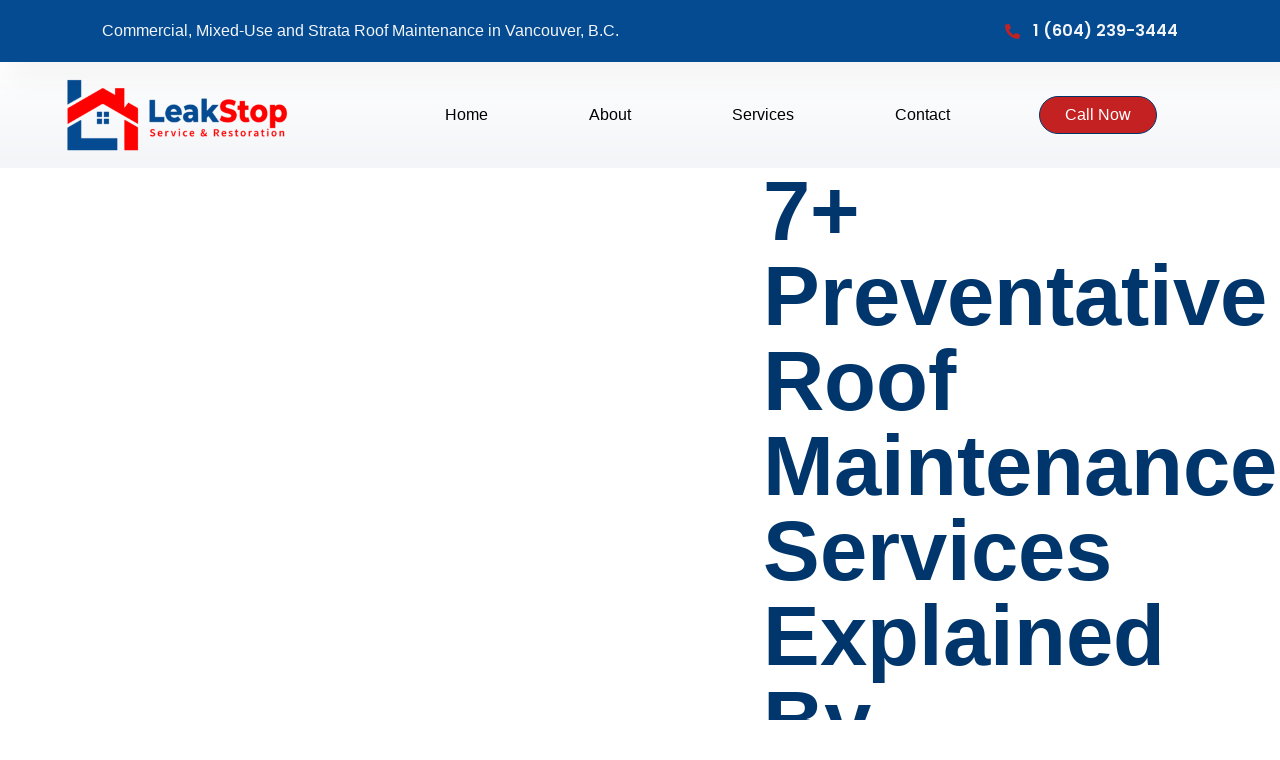

--- FILE ---
content_type: text/html; charset=UTF-8
request_url: https://leak-stop.ca/7-preventative-roof-maintenance-services-explained/
body_size: 18273
content:
<!doctype html>
<html lang="en-US">
<head>
	<meta charset="UTF-8">
	<meta name="viewport" content="width=device-width, initial-scale=1">
	<link rel="profile" href="https://gmpg.org/xfn/11">
	<meta name='robots' content='index, follow, max-image-preview:large, max-snippet:-1, max-video-preview:-1' />

	<!-- This site is optimized with the Yoast SEO plugin v21.6 - https://yoast.com/wordpress/plugins/seo/ -->
	<title>7+ Preventative Roof Maintenance Services Explained By Professional Roofers. - LeakStop Roofing Service &amp; Restoration</title><link rel="preload" as="style" href="https://fonts.googleapis.com/css?family=Poppins%3A100%2C100italic%2C200%2C200italic%2C300%2C300italic%2C400%2C400italic%2C500%2C500italic%2C600%2C600italic%2C700%2C700italic%2C800%2C800italic%2C900%2C900italic&#038;display=swap" /><link rel="stylesheet" href="https://fonts.googleapis.com/css?family=Poppins%3A100%2C100italic%2C200%2C200italic%2C300%2C300italic%2C400%2C400italic%2C500%2C500italic%2C600%2C600italic%2C700%2C700italic%2C800%2C800italic%2C900%2C900italic&#038;display=swap" media="print" onload="this.media='all'" /><noscript><link rel="stylesheet" href="https://fonts.googleapis.com/css?family=Poppins%3A100%2C100italic%2C200%2C200italic%2C300%2C300italic%2C400%2C400italic%2C500%2C500italic%2C600%2C600italic%2C700%2C700italic%2C800%2C800italic%2C900%2C900italic&#038;display=swap" /></noscript>
	<link rel="canonical" href="https://leak-stop.ca/7-preventative-roof-maintenance-services-explained/" />
	<meta property="og:locale" content="en_US" />
	<meta property="og:type" content="article" />
	<meta property="og:title" content="7+ Preventative Roof Maintenance Services Explained By Professional Roofers. - LeakStop Roofing Service &amp; Restoration" />
	<meta property="og:description" content="7+ Preventative Roof Maintenance Services Explained By Professional Roofers. Preventative roof maintenance is most of the time given a low priority by homeowners until roofing issues pop up. If you’re a homeowner and are looking for effective ways to take care of your roof and prolong roof replacement. Preventative roof maintenance is something you should [&hellip;]" />
	<meta property="og:url" content="https://leak-stop.ca/7-preventative-roof-maintenance-services-explained/" />
	<meta property="og:site_name" content="LeakStop Roofing Service &amp; Restoration" />
	<meta property="article:publisher" content="https://www.facebook.com/leakstop247" />
	<meta property="article:published_time" content="2022-11-03T06:57:01+00:00" />
	<meta name="author" content="DerekLeakStop" />
	<meta name="twitter:card" content="summary_large_image" />
	<meta name="twitter:creator" content="@Leakstop247" />
	<meta name="twitter:site" content="@Leakstop247" />
	<meta name="twitter:label1" content="Written by" />
	<meta name="twitter:data1" content="DerekLeakStop" />
	<meta name="twitter:label2" content="Est. reading time" />
	<meta name="twitter:data2" content="5 minutes" />
	<script type="application/ld+json" class="yoast-schema-graph">{"@context":"https://schema.org","@graph":[{"@type":"Article","@id":"https://leak-stop.ca/7-preventative-roof-maintenance-services-explained/#article","isPartOf":{"@id":"https://leak-stop.ca/7-preventative-roof-maintenance-services-explained/"},"author":{"name":"DerekLeakStop","@id":"https://leak-stop.ca/#/schema/person/0aebba4369f5eb5a5fdfbc6332e80cac"},"headline":"7+ Preventative Roof Maintenance Services Explained By Professional Roofers.","datePublished":"2022-11-03T06:57:01+00:00","dateModified":"2022-11-03T06:57:01+00:00","mainEntityOfPage":{"@id":"https://leak-stop.ca/7-preventative-roof-maintenance-services-explained/"},"wordCount":924,"publisher":{"@id":"https://leak-stop.ca/#organization"},"image":{"@id":"https://leak-stop.ca/7-preventative-roof-maintenance-services-explained/#primaryimage"},"thumbnailUrl":"","articleSection":["Roof Care"],"inLanguage":"en-US"},{"@type":"WebPage","@id":"https://leak-stop.ca/7-preventative-roof-maintenance-services-explained/","url":"https://leak-stop.ca/7-preventative-roof-maintenance-services-explained/","name":"7+ Preventative Roof Maintenance Services Explained By Professional Roofers. - LeakStop Roofing Service &amp; Restoration","isPartOf":{"@id":"https://leak-stop.ca/#website"},"primaryImageOfPage":{"@id":"https://leak-stop.ca/7-preventative-roof-maintenance-services-explained/#primaryimage"},"image":{"@id":"https://leak-stop.ca/7-preventative-roof-maintenance-services-explained/#primaryimage"},"thumbnailUrl":"","datePublished":"2022-11-03T06:57:01+00:00","dateModified":"2022-11-03T06:57:01+00:00","breadcrumb":{"@id":"https://leak-stop.ca/7-preventative-roof-maintenance-services-explained/#breadcrumb"},"inLanguage":"en-US","potentialAction":[{"@type":"ReadAction","target":["https://leak-stop.ca/7-preventative-roof-maintenance-services-explained/"]}]},{"@type":"ImageObject","inLanguage":"en-US","@id":"https://leak-stop.ca/7-preventative-roof-maintenance-services-explained/#primaryimage","url":"","contentUrl":""},{"@type":"BreadcrumbList","@id":"https://leak-stop.ca/7-preventative-roof-maintenance-services-explained/#breadcrumb","itemListElement":[{"@type":"ListItem","position":1,"name":"Home","item":"https://leak-stop.ca/"},{"@type":"ListItem","position":2,"name":"7+ Preventative Roof Maintenance Services Explained By Professional Roofers."}]},{"@type":"WebSite","@id":"https://leak-stop.ca/#website","url":"https://leak-stop.ca/","name":"LeakStop Service and Restoration","description":"Vancouver&#039;s trusted name in superior roofing solutions.","publisher":{"@id":"https://leak-stop.ca/#organization"},"potentialAction":[{"@type":"SearchAction","target":{"@type":"EntryPoint","urlTemplate":"https://leak-stop.ca/?s={search_term_string}"},"query-input":"required name=search_term_string"}],"inLanguage":"en-US"},{"@type":"Organization","@id":"https://leak-stop.ca/#organization","name":"LeakStop Service and Restoration","url":"https://leak-stop.ca/","logo":{"@type":"ImageObject","inLanguage":"en-US","@id":"https://leak-stop.ca/#/schema/logo/image/","url":"https://leak-stop.ca/wp-content/uploads/2023/06/leakstoplogo.png","contentUrl":"https://leak-stop.ca/wp-content/uploads/2023/06/leakstoplogo.png","width":349,"height":125,"caption":"LeakStop Service and Restoration"},"image":{"@id":"https://leak-stop.ca/#/schema/logo/image/"},"sameAs":["https://www.facebook.com/leakstop247","https://twitter.com/Leakstop247","https://wa.me/message/CBWBLXXISQKFG1","https://www.linkedin.com/in/derek-lindsay-170b1623b"]},{"@type":"Person","@id":"https://leak-stop.ca/#/schema/person/0aebba4369f5eb5a5fdfbc6332e80cac","name":"DerekLeakStop","image":{"@type":"ImageObject","inLanguage":"en-US","@id":"https://leak-stop.ca/#/schema/person/image/","url":"https://secure.gravatar.com/avatar/?s=96&d=mm&r=g","contentUrl":"https://secure.gravatar.com/avatar/?s=96&d=mm&r=g","caption":"DerekLeakStop"},"url":"https://leak-stop.ca/author/derekleakstop/"}]}</script>
	<!-- / Yoast SEO plugin. -->


<link href='https://fonts.gstatic.com' crossorigin rel='preconnect' />
<link rel="alternate" type="application/rss+xml" title="LeakStop Roofing Service &amp; Restoration &raquo; Feed" href="https://leak-stop.ca/feed/" />
<link rel="alternate" type="application/rss+xml" title="LeakStop Roofing Service &amp; Restoration &raquo; Comments Feed" href="https://leak-stop.ca/comments/feed/" />
<style>
img.wp-smiley,
img.emoji {
	display: inline !important;
	border: none !important;
	box-shadow: none !important;
	height: 1em !important;
	width: 1em !important;
	margin: 0 0.07em !important;
	vertical-align: -0.1em !important;
	background: none !important;
	padding: 0 !important;
}
</style>
	<link rel='stylesheet' id='wp-block-library-css' href='https://leak-stop.ca/wp-includes/css/dist/block-library/style.min.css?ver=6.2.8' media='all' />
<link rel='stylesheet' id='classic-theme-styles-css' href='https://leak-stop.ca/wp-includes/css/classic-themes.min.css?ver=6.2.8' media='all' />
<style id='global-styles-inline-css'>
body{--wp--preset--color--black: #000000;--wp--preset--color--cyan-bluish-gray: #abb8c3;--wp--preset--color--white: #ffffff;--wp--preset--color--pale-pink: #f78da7;--wp--preset--color--vivid-red: #cf2e2e;--wp--preset--color--luminous-vivid-orange: #ff6900;--wp--preset--color--luminous-vivid-amber: #fcb900;--wp--preset--color--light-green-cyan: #7bdcb5;--wp--preset--color--vivid-green-cyan: #00d084;--wp--preset--color--pale-cyan-blue: #8ed1fc;--wp--preset--color--vivid-cyan-blue: #0693e3;--wp--preset--color--vivid-purple: #9b51e0;--wp--preset--gradient--vivid-cyan-blue-to-vivid-purple: linear-gradient(135deg,rgba(6,147,227,1) 0%,rgb(155,81,224) 100%);--wp--preset--gradient--light-green-cyan-to-vivid-green-cyan: linear-gradient(135deg,rgb(122,220,180) 0%,rgb(0,208,130) 100%);--wp--preset--gradient--luminous-vivid-amber-to-luminous-vivid-orange: linear-gradient(135deg,rgba(252,185,0,1) 0%,rgba(255,105,0,1) 100%);--wp--preset--gradient--luminous-vivid-orange-to-vivid-red: linear-gradient(135deg,rgba(255,105,0,1) 0%,rgb(207,46,46) 100%);--wp--preset--gradient--very-light-gray-to-cyan-bluish-gray: linear-gradient(135deg,rgb(238,238,238) 0%,rgb(169,184,195) 100%);--wp--preset--gradient--cool-to-warm-spectrum: linear-gradient(135deg,rgb(74,234,220) 0%,rgb(151,120,209) 20%,rgb(207,42,186) 40%,rgb(238,44,130) 60%,rgb(251,105,98) 80%,rgb(254,248,76) 100%);--wp--preset--gradient--blush-light-purple: linear-gradient(135deg,rgb(255,206,236) 0%,rgb(152,150,240) 100%);--wp--preset--gradient--blush-bordeaux: linear-gradient(135deg,rgb(254,205,165) 0%,rgb(254,45,45) 50%,rgb(107,0,62) 100%);--wp--preset--gradient--luminous-dusk: linear-gradient(135deg,rgb(255,203,112) 0%,rgb(199,81,192) 50%,rgb(65,88,208) 100%);--wp--preset--gradient--pale-ocean: linear-gradient(135deg,rgb(255,245,203) 0%,rgb(182,227,212) 50%,rgb(51,167,181) 100%);--wp--preset--gradient--electric-grass: linear-gradient(135deg,rgb(202,248,128) 0%,rgb(113,206,126) 100%);--wp--preset--gradient--midnight: linear-gradient(135deg,rgb(2,3,129) 0%,rgb(40,116,252) 100%);--wp--preset--duotone--dark-grayscale: url('#wp-duotone-dark-grayscale');--wp--preset--duotone--grayscale: url('#wp-duotone-grayscale');--wp--preset--duotone--purple-yellow: url('#wp-duotone-purple-yellow');--wp--preset--duotone--blue-red: url('#wp-duotone-blue-red');--wp--preset--duotone--midnight: url('#wp-duotone-midnight');--wp--preset--duotone--magenta-yellow: url('#wp-duotone-magenta-yellow');--wp--preset--duotone--purple-green: url('#wp-duotone-purple-green');--wp--preset--duotone--blue-orange: url('#wp-duotone-blue-orange');--wp--preset--font-size--small: 13px;--wp--preset--font-size--medium: 20px;--wp--preset--font-size--large: 36px;--wp--preset--font-size--x-large: 42px;--wp--preset--spacing--20: 0.44rem;--wp--preset--spacing--30: 0.67rem;--wp--preset--spacing--40: 1rem;--wp--preset--spacing--50: 1.5rem;--wp--preset--spacing--60: 2.25rem;--wp--preset--spacing--70: 3.38rem;--wp--preset--spacing--80: 5.06rem;--wp--preset--shadow--natural: 6px 6px 9px rgba(0, 0, 0, 0.2);--wp--preset--shadow--deep: 12px 12px 50px rgba(0, 0, 0, 0.4);--wp--preset--shadow--sharp: 6px 6px 0px rgba(0, 0, 0, 0.2);--wp--preset--shadow--outlined: 6px 6px 0px -3px rgba(255, 255, 255, 1), 6px 6px rgba(0, 0, 0, 1);--wp--preset--shadow--crisp: 6px 6px 0px rgba(0, 0, 0, 1);}:where(.is-layout-flex){gap: 0.5em;}body .is-layout-flow > .alignleft{float: left;margin-inline-start: 0;margin-inline-end: 2em;}body .is-layout-flow > .alignright{float: right;margin-inline-start: 2em;margin-inline-end: 0;}body .is-layout-flow > .aligncenter{margin-left: auto !important;margin-right: auto !important;}body .is-layout-constrained > .alignleft{float: left;margin-inline-start: 0;margin-inline-end: 2em;}body .is-layout-constrained > .alignright{float: right;margin-inline-start: 2em;margin-inline-end: 0;}body .is-layout-constrained > .aligncenter{margin-left: auto !important;margin-right: auto !important;}body .is-layout-constrained > :where(:not(.alignleft):not(.alignright):not(.alignfull)){max-width: var(--wp--style--global--content-size);margin-left: auto !important;margin-right: auto !important;}body .is-layout-constrained > .alignwide{max-width: var(--wp--style--global--wide-size);}body .is-layout-flex{display: flex;}body .is-layout-flex{flex-wrap: wrap;align-items: center;}body .is-layout-flex > *{margin: 0;}:where(.wp-block-columns.is-layout-flex){gap: 2em;}.has-black-color{color: var(--wp--preset--color--black) !important;}.has-cyan-bluish-gray-color{color: var(--wp--preset--color--cyan-bluish-gray) !important;}.has-white-color{color: var(--wp--preset--color--white) !important;}.has-pale-pink-color{color: var(--wp--preset--color--pale-pink) !important;}.has-vivid-red-color{color: var(--wp--preset--color--vivid-red) !important;}.has-luminous-vivid-orange-color{color: var(--wp--preset--color--luminous-vivid-orange) !important;}.has-luminous-vivid-amber-color{color: var(--wp--preset--color--luminous-vivid-amber) !important;}.has-light-green-cyan-color{color: var(--wp--preset--color--light-green-cyan) !important;}.has-vivid-green-cyan-color{color: var(--wp--preset--color--vivid-green-cyan) !important;}.has-pale-cyan-blue-color{color: var(--wp--preset--color--pale-cyan-blue) !important;}.has-vivid-cyan-blue-color{color: var(--wp--preset--color--vivid-cyan-blue) !important;}.has-vivid-purple-color{color: var(--wp--preset--color--vivid-purple) !important;}.has-black-background-color{background-color: var(--wp--preset--color--black) !important;}.has-cyan-bluish-gray-background-color{background-color: var(--wp--preset--color--cyan-bluish-gray) !important;}.has-white-background-color{background-color: var(--wp--preset--color--white) !important;}.has-pale-pink-background-color{background-color: var(--wp--preset--color--pale-pink) !important;}.has-vivid-red-background-color{background-color: var(--wp--preset--color--vivid-red) !important;}.has-luminous-vivid-orange-background-color{background-color: var(--wp--preset--color--luminous-vivid-orange) !important;}.has-luminous-vivid-amber-background-color{background-color: var(--wp--preset--color--luminous-vivid-amber) !important;}.has-light-green-cyan-background-color{background-color: var(--wp--preset--color--light-green-cyan) !important;}.has-vivid-green-cyan-background-color{background-color: var(--wp--preset--color--vivid-green-cyan) !important;}.has-pale-cyan-blue-background-color{background-color: var(--wp--preset--color--pale-cyan-blue) !important;}.has-vivid-cyan-blue-background-color{background-color: var(--wp--preset--color--vivid-cyan-blue) !important;}.has-vivid-purple-background-color{background-color: var(--wp--preset--color--vivid-purple) !important;}.has-black-border-color{border-color: var(--wp--preset--color--black) !important;}.has-cyan-bluish-gray-border-color{border-color: var(--wp--preset--color--cyan-bluish-gray) !important;}.has-white-border-color{border-color: var(--wp--preset--color--white) !important;}.has-pale-pink-border-color{border-color: var(--wp--preset--color--pale-pink) !important;}.has-vivid-red-border-color{border-color: var(--wp--preset--color--vivid-red) !important;}.has-luminous-vivid-orange-border-color{border-color: var(--wp--preset--color--luminous-vivid-orange) !important;}.has-luminous-vivid-amber-border-color{border-color: var(--wp--preset--color--luminous-vivid-amber) !important;}.has-light-green-cyan-border-color{border-color: var(--wp--preset--color--light-green-cyan) !important;}.has-vivid-green-cyan-border-color{border-color: var(--wp--preset--color--vivid-green-cyan) !important;}.has-pale-cyan-blue-border-color{border-color: var(--wp--preset--color--pale-cyan-blue) !important;}.has-vivid-cyan-blue-border-color{border-color: var(--wp--preset--color--vivid-cyan-blue) !important;}.has-vivid-purple-border-color{border-color: var(--wp--preset--color--vivid-purple) !important;}.has-vivid-cyan-blue-to-vivid-purple-gradient-background{background: var(--wp--preset--gradient--vivid-cyan-blue-to-vivid-purple) !important;}.has-light-green-cyan-to-vivid-green-cyan-gradient-background{background: var(--wp--preset--gradient--light-green-cyan-to-vivid-green-cyan) !important;}.has-luminous-vivid-amber-to-luminous-vivid-orange-gradient-background{background: var(--wp--preset--gradient--luminous-vivid-amber-to-luminous-vivid-orange) !important;}.has-luminous-vivid-orange-to-vivid-red-gradient-background{background: var(--wp--preset--gradient--luminous-vivid-orange-to-vivid-red) !important;}.has-very-light-gray-to-cyan-bluish-gray-gradient-background{background: var(--wp--preset--gradient--very-light-gray-to-cyan-bluish-gray) !important;}.has-cool-to-warm-spectrum-gradient-background{background: var(--wp--preset--gradient--cool-to-warm-spectrum) !important;}.has-blush-light-purple-gradient-background{background: var(--wp--preset--gradient--blush-light-purple) !important;}.has-blush-bordeaux-gradient-background{background: var(--wp--preset--gradient--blush-bordeaux) !important;}.has-luminous-dusk-gradient-background{background: var(--wp--preset--gradient--luminous-dusk) !important;}.has-pale-ocean-gradient-background{background: var(--wp--preset--gradient--pale-ocean) !important;}.has-electric-grass-gradient-background{background: var(--wp--preset--gradient--electric-grass) !important;}.has-midnight-gradient-background{background: var(--wp--preset--gradient--midnight) !important;}.has-small-font-size{font-size: var(--wp--preset--font-size--small) !important;}.has-medium-font-size{font-size: var(--wp--preset--font-size--medium) !important;}.has-large-font-size{font-size: var(--wp--preset--font-size--large) !important;}.has-x-large-font-size{font-size: var(--wp--preset--font-size--x-large) !important;}
.wp-block-navigation a:where(:not(.wp-element-button)){color: inherit;}
:where(.wp-block-columns.is-layout-flex){gap: 2em;}
.wp-block-pullquote{font-size: 1.5em;line-height: 1.6;}
</style>
<link rel='stylesheet' id='hello-elementor-css' href='https://leak-stop.ca/wp-content/themes/hello-elementor/style.min.css?ver=2.8.1' media='all' />
<link rel='stylesheet' id='hello-elementor-theme-style-css' href='https://leak-stop.ca/wp-content/themes/hello-elementor/theme.min.css?ver=2.8.1' media='all' />
<link rel='stylesheet' id='elementor-frontend-css' href='https://leak-stop.ca/wp-content/plugins/elementor/assets/css/frontend-lite.min.css?ver=3.18.2' media='all' />
<link rel='stylesheet' id='elementor-post-3545-css' href='https://leak-stop.ca/wp-content/uploads/elementor/css/post-3545.css?ver=1702322738' media='all' />
<link rel='stylesheet' id='elementor-icons-css' href='https://leak-stop.ca/wp-content/plugins/elementor/assets/lib/eicons/css/elementor-icons.min.css?ver=5.25.0' media='all' />
<link rel='stylesheet' id='swiper-css' href='https://leak-stop.ca/wp-content/plugins/elementor/assets/lib/swiper/css/swiper.min.css?ver=5.3.6' media='all' />
<link rel='stylesheet' id='elementor-pro-css' href='https://leak-stop.ca/wp-content/plugins/elementor-pro/assets/css/frontend-lite.min.css?ver=3.18.1' media='all' />
<link rel='stylesheet' id='elementor-global-css' href='https://leak-stop.ca/wp-content/uploads/elementor/css/global.css?ver=1702322738' media='all' />
<link rel='stylesheet' id='elementor-post-3565-css' href='https://leak-stop.ca/wp-content/uploads/elementor/css/post-3565.css?ver=1702322738' media='all' />
<link rel='stylesheet' id='elementor-post-3560-css' href='https://leak-stop.ca/wp-content/uploads/elementor/css/post-3560.css?ver=1702322738' media='all' />
<link rel='stylesheet' id='elementor-post-3555-css' href='https://leak-stop.ca/wp-content/uploads/elementor/css/post-3555.css?ver=1702322780' media='all' />

<link rel='stylesheet' id='elementor-icons-shared-0-css' href='https://leak-stop.ca/wp-content/plugins/elementor/assets/lib/font-awesome/css/fontawesome.min.css?ver=5.15.3' media='all' />
<link rel='stylesheet' id='elementor-icons-fa-solid-css' href='https://leak-stop.ca/wp-content/plugins/elementor/assets/lib/font-awesome/css/solid.min.css?ver=5.15.3' media='all' />
<link rel='stylesheet' id='elementor-icons-fa-brands-css' href='https://leak-stop.ca/wp-content/plugins/elementor/assets/lib/font-awesome/css/brands.min.css?ver=5.15.3' media='all' />
<link rel="preconnect" href="https://fonts.gstatic.com/" crossorigin><script src='https://leak-stop.ca/wp-includes/js/jquery/jquery.min.js?ver=3.6.4' id='jquery-core-js'></script>
<script src='https://leak-stop.ca/wp-includes/js/jquery/jquery-migrate.min.js?ver=3.4.0' id='jquery-migrate-js'></script>
<link rel="https://api.w.org/" href="https://leak-stop.ca/wp-json/" /><link rel="alternate" type="application/json" href="https://leak-stop.ca/wp-json/wp/v2/posts/2012" /><link rel="EditURI" type="application/rsd+xml" title="RSD" href="https://leak-stop.ca/xmlrpc.php?rsd" />
<link rel="wlwmanifest" type="application/wlwmanifest+xml" href="https://leak-stop.ca/wp-includes/wlwmanifest.xml" />
<meta name="generator" content="WordPress 6.2.8" />
<link rel='shortlink' href='https://leak-stop.ca/?p=2012' />
<link rel="alternate" type="application/json+oembed" href="https://leak-stop.ca/wp-json/oembed/1.0/embed?url=https%3A%2F%2Fleak-stop.ca%2F7-preventative-roof-maintenance-services-explained%2F" />
<link rel="alternate" type="text/xml+oembed" href="https://leak-stop.ca/wp-json/oembed/1.0/embed?url=https%3A%2F%2Fleak-stop.ca%2F7-preventative-roof-maintenance-services-explained%2F&#038;format=xml" />
<meta name="generator" content="Elementor 3.18.2; features: e_dom_optimization, e_optimized_assets_loading, e_optimized_css_loading, additional_custom_breakpoints, block_editor_assets_optimize, e_image_loading_optimization; settings: css_print_method-external, google_font-enabled, font_display-swap">
<!-- Google tag (gtag.js) -->
<script async src="https://www.googletagmanager.com/gtag/js?id=G-TLTFP9SBFJ"></script>
<script>
  window.dataLayer = window.dataLayer || [];
  function gtag(){dataLayer.push(arguments);}
  gtag('js', new Date());

  gtag('config', 'G-TLTFP9SBFJ');
</script>
<link rel="icon" href="https://leak-stop.ca/wp-content/uploads/2023/06/leak-favicon-150x150.png" sizes="32x32" />
<link rel="icon" href="https://leak-stop.ca/wp-content/uploads/2023/06/leak-favicon-300x300.png" sizes="192x192" />
<link rel="apple-touch-icon" href="https://leak-stop.ca/wp-content/uploads/2023/06/leak-favicon-300x300.png" />
<meta name="msapplication-TileImage" content="https://leak-stop.ca/wp-content/uploads/2023/06/leak-favicon-300x300.png" />
</head>
<body class="post-template-default single single-post postid-2012 single-format-standard wp-custom-logo elementor-default elementor-kit-3545 elementor-page-3555">

<svg xmlns="http://www.w3.org/2000/svg" viewBox="0 0 0 0" width="0" height="0" focusable="false" role="none" style="visibility: hidden; position: absolute; left: -9999px; overflow: hidden;" ><defs><filter id="wp-duotone-dark-grayscale"><feColorMatrix color-interpolation-filters="sRGB" type="matrix" values=" .299 .587 .114 0 0 .299 .587 .114 0 0 .299 .587 .114 0 0 .299 .587 .114 0 0 " /><feComponentTransfer color-interpolation-filters="sRGB" ><feFuncR type="table" tableValues="0 0.49803921568627" /><feFuncG type="table" tableValues="0 0.49803921568627" /><feFuncB type="table" tableValues="0 0.49803921568627" /><feFuncA type="table" tableValues="1 1" /></feComponentTransfer><feComposite in2="SourceGraphic" operator="in" /></filter></defs></svg><svg xmlns="http://www.w3.org/2000/svg" viewBox="0 0 0 0" width="0" height="0" focusable="false" role="none" style="visibility: hidden; position: absolute; left: -9999px; overflow: hidden;" ><defs><filter id="wp-duotone-grayscale"><feColorMatrix color-interpolation-filters="sRGB" type="matrix" values=" .299 .587 .114 0 0 .299 .587 .114 0 0 .299 .587 .114 0 0 .299 .587 .114 0 0 " /><feComponentTransfer color-interpolation-filters="sRGB" ><feFuncR type="table" tableValues="0 1" /><feFuncG type="table" tableValues="0 1" /><feFuncB type="table" tableValues="0 1" /><feFuncA type="table" tableValues="1 1" /></feComponentTransfer><feComposite in2="SourceGraphic" operator="in" /></filter></defs></svg><svg xmlns="http://www.w3.org/2000/svg" viewBox="0 0 0 0" width="0" height="0" focusable="false" role="none" style="visibility: hidden; position: absolute; left: -9999px; overflow: hidden;" ><defs><filter id="wp-duotone-purple-yellow"><feColorMatrix color-interpolation-filters="sRGB" type="matrix" values=" .299 .587 .114 0 0 .299 .587 .114 0 0 .299 .587 .114 0 0 .299 .587 .114 0 0 " /><feComponentTransfer color-interpolation-filters="sRGB" ><feFuncR type="table" tableValues="0.54901960784314 0.98823529411765" /><feFuncG type="table" tableValues="0 1" /><feFuncB type="table" tableValues="0.71764705882353 0.25490196078431" /><feFuncA type="table" tableValues="1 1" /></feComponentTransfer><feComposite in2="SourceGraphic" operator="in" /></filter></defs></svg><svg xmlns="http://www.w3.org/2000/svg" viewBox="0 0 0 0" width="0" height="0" focusable="false" role="none" style="visibility: hidden; position: absolute; left: -9999px; overflow: hidden;" ><defs><filter id="wp-duotone-blue-red"><feColorMatrix color-interpolation-filters="sRGB" type="matrix" values=" .299 .587 .114 0 0 .299 .587 .114 0 0 .299 .587 .114 0 0 .299 .587 .114 0 0 " /><feComponentTransfer color-interpolation-filters="sRGB" ><feFuncR type="table" tableValues="0 1" /><feFuncG type="table" tableValues="0 0.27843137254902" /><feFuncB type="table" tableValues="0.5921568627451 0.27843137254902" /><feFuncA type="table" tableValues="1 1" /></feComponentTransfer><feComposite in2="SourceGraphic" operator="in" /></filter></defs></svg><svg xmlns="http://www.w3.org/2000/svg" viewBox="0 0 0 0" width="0" height="0" focusable="false" role="none" style="visibility: hidden; position: absolute; left: -9999px; overflow: hidden;" ><defs><filter id="wp-duotone-midnight"><feColorMatrix color-interpolation-filters="sRGB" type="matrix" values=" .299 .587 .114 0 0 .299 .587 .114 0 0 .299 .587 .114 0 0 .299 .587 .114 0 0 " /><feComponentTransfer color-interpolation-filters="sRGB" ><feFuncR type="table" tableValues="0 0" /><feFuncG type="table" tableValues="0 0.64705882352941" /><feFuncB type="table" tableValues="0 1" /><feFuncA type="table" tableValues="1 1" /></feComponentTransfer><feComposite in2="SourceGraphic" operator="in" /></filter></defs></svg><svg xmlns="http://www.w3.org/2000/svg" viewBox="0 0 0 0" width="0" height="0" focusable="false" role="none" style="visibility: hidden; position: absolute; left: -9999px; overflow: hidden;" ><defs><filter id="wp-duotone-magenta-yellow"><feColorMatrix color-interpolation-filters="sRGB" type="matrix" values=" .299 .587 .114 0 0 .299 .587 .114 0 0 .299 .587 .114 0 0 .299 .587 .114 0 0 " /><feComponentTransfer color-interpolation-filters="sRGB" ><feFuncR type="table" tableValues="0.78039215686275 1" /><feFuncG type="table" tableValues="0 0.94901960784314" /><feFuncB type="table" tableValues="0.35294117647059 0.47058823529412" /><feFuncA type="table" tableValues="1 1" /></feComponentTransfer><feComposite in2="SourceGraphic" operator="in" /></filter></defs></svg><svg xmlns="http://www.w3.org/2000/svg" viewBox="0 0 0 0" width="0" height="0" focusable="false" role="none" style="visibility: hidden; position: absolute; left: -9999px; overflow: hidden;" ><defs><filter id="wp-duotone-purple-green"><feColorMatrix color-interpolation-filters="sRGB" type="matrix" values=" .299 .587 .114 0 0 .299 .587 .114 0 0 .299 .587 .114 0 0 .299 .587 .114 0 0 " /><feComponentTransfer color-interpolation-filters="sRGB" ><feFuncR type="table" tableValues="0.65098039215686 0.40392156862745" /><feFuncG type="table" tableValues="0 1" /><feFuncB type="table" tableValues="0.44705882352941 0.4" /><feFuncA type="table" tableValues="1 1" /></feComponentTransfer><feComposite in2="SourceGraphic" operator="in" /></filter></defs></svg><svg xmlns="http://www.w3.org/2000/svg" viewBox="0 0 0 0" width="0" height="0" focusable="false" role="none" style="visibility: hidden; position: absolute; left: -9999px; overflow: hidden;" ><defs><filter id="wp-duotone-blue-orange"><feColorMatrix color-interpolation-filters="sRGB" type="matrix" values=" .299 .587 .114 0 0 .299 .587 .114 0 0 .299 .587 .114 0 0 .299 .587 .114 0 0 " /><feComponentTransfer color-interpolation-filters="sRGB" ><feFuncR type="table" tableValues="0.098039215686275 1" /><feFuncG type="table" tableValues="0 0.66274509803922" /><feFuncB type="table" tableValues="0.84705882352941 0.41960784313725" /><feFuncA type="table" tableValues="1 1" /></feComponentTransfer><feComposite in2="SourceGraphic" operator="in" /></filter></defs></svg>
<a class="skip-link screen-reader-text" href="#content">Skip to content</a>

		<header data-elementor-type="header" data-elementor-id="3565" class="elementor elementor-3565 elementor-location-header" data-elementor-post-type="elementor_library">
								<section class="elementor-section elementor-top-section elementor-element elementor-element-2416d34d elementor-section-full_width elementor-section-height-min-height elementor-section-content-middle elementor-section-height-default elementor-section-items-middle" data-id="2416d34d" data-element_type="section" data-settings="{&quot;background_background&quot;:&quot;classic&quot;}">
						<div class="elementor-container elementor-column-gap-no">
					<div class="elementor-column elementor-col-50 elementor-top-column elementor-element elementor-element-72657063" data-id="72657063" data-element_type="column">
			<div class="elementor-widget-wrap elementor-element-populated">
								<div class="elementor-element elementor-element-1c88278 elementor-widget elementor-widget-heading" data-id="1c88278" data-element_type="widget" data-widget_type="heading.default">
				<div class="elementor-widget-container">
			<style>/*! elementor - v3.18.0 - 08-12-2023 */
.elementor-heading-title{padding:0;margin:0;line-height:1}.elementor-widget-heading .elementor-heading-title[class*=elementor-size-]>a{color:inherit;font-size:inherit;line-height:inherit}.elementor-widget-heading .elementor-heading-title.elementor-size-small{font-size:15px}.elementor-widget-heading .elementor-heading-title.elementor-size-medium{font-size:19px}.elementor-widget-heading .elementor-heading-title.elementor-size-large{font-size:29px}.elementor-widget-heading .elementor-heading-title.elementor-size-xl{font-size:39px}.elementor-widget-heading .elementor-heading-title.elementor-size-xxl{font-size:59px}</style><p class="elementor-heading-title elementor-size-default">Commercial, Mixed-Use and Strata Roof Maintenance in Vancouver, B.C.</p>		</div>
				</div>
					</div>
		</div>
				<div class="elementor-column elementor-col-50 elementor-top-column elementor-element elementor-element-4ad4406" data-id="4ad4406" data-element_type="column">
			<div class="elementor-widget-wrap elementor-element-populated">
								<div class="elementor-element elementor-element-19931127 elementor-align-right elementor-mobile-align-center elementor-icon-list--layout-traditional elementor-list-item-link-full_width elementor-widget elementor-widget-icon-list" data-id="19931127" data-element_type="widget" data-widget_type="icon-list.default">
				<div class="elementor-widget-container">
			<link rel="stylesheet" href="https://leak-stop.ca/wp-content/plugins/elementor/assets/css/widget-icon-list.min.css">		<ul class="elementor-icon-list-items">
							<li class="elementor-icon-list-item">
											<a href="tel:16042393444">

												<span class="elementor-icon-list-icon">
							<i aria-hidden="true" class="fas fa-phone-alt"></i>						</span>
										<span class="elementor-icon-list-text">1 (604) 239-3444</span>
											</a>
									</li>
						</ul>
				</div>
				</div>
				<div class="elementor-element elementor-element-61b742a elementor-align-center elementor-mobile-align-center elementor-tablet-align-center elementor-hidden-desktop elementor-hidden-tablet elementor-widget elementor-widget-button" data-id="61b742a" data-element_type="widget" data-widget_type="button.default">
				<div class="elementor-widget-container">
					<div class="elementor-button-wrapper">
			<a class="elementor-button elementor-button-link elementor-size-sm" href="tel:16042393444">
						<span class="elementor-button-content-wrapper">
						<span class="elementor-button-text">Call Now</span>
		</span>
					</a>
		</div>
				</div>
				</div>
					</div>
		</div>
							</div>
		</section>
				<section class="elementor-section elementor-top-section elementor-element elementor-element-69b2e447 elementor-section-full_width elementor-section-height-min-height elementor-section-content-middle elementor-section-height-default elementor-section-items-middle" data-id="69b2e447" data-element_type="section" data-settings="{&quot;background_background&quot;:&quot;gradient&quot;,&quot;sticky&quot;:&quot;top&quot;,&quot;sticky_on&quot;:[&quot;desktop&quot;,&quot;tablet&quot;,&quot;mobile&quot;],&quot;sticky_offset&quot;:0,&quot;sticky_effects_offset&quot;:0}">
						<div class="elementor-container elementor-column-gap-no">
					<div class="elementor-column elementor-col-33 elementor-top-column elementor-element elementor-element-5be20018" data-id="5be20018" data-element_type="column">
			<div class="elementor-widget-wrap elementor-element-populated">
								<div class="elementor-element elementor-element-01e9d9f elementor-widget elementor-widget-image" data-id="01e9d9f" data-element_type="widget" data-widget_type="image.default">
				<div class="elementor-widget-container">
			<style>/*! elementor - v3.18.0 - 08-12-2023 */
.elementor-widget-image{text-align:center}.elementor-widget-image a{display:inline-block}.elementor-widget-image a img[src$=".svg"]{width:48px}.elementor-widget-image img{vertical-align:middle;display:inline-block}</style>													<a href="https://leak-stop.ca/">
							<img width="349" height="125" src="https://leak-stop.ca/wp-content/uploads/2023/06/leakstoplogo.png" class="attachment-full size-full wp-image-3723" alt="" srcset="https://leak-stop.ca/wp-content/uploads/2023/06/leakstoplogo.png 349w, https://leak-stop.ca/wp-content/uploads/2023/06/leakstoplogo-300x107.png 300w" sizes="(max-width: 349px) 100vw, 349px" />								</a>
															</div>
				</div>
					</div>
		</div>
				<div class="elementor-column elementor-col-33 elementor-top-column elementor-element elementor-element-a741c0c" data-id="a741c0c" data-element_type="column">
			<div class="elementor-widget-wrap elementor-element-populated">
								<div class="elementor-element elementor-element-2e32eb7d elementor-nav-menu--dropdown-mobile elementor-nav-menu--stretch elementor-nav-menu__align-justify elementor-nav-menu__text-align-center elementor-nav-menu--toggle elementor-nav-menu--burger elementor-widget elementor-widget-nav-menu" data-id="2e32eb7d" data-element_type="widget" data-settings="{&quot;full_width&quot;:&quot;stretch&quot;,&quot;layout&quot;:&quot;horizontal&quot;,&quot;submenu_icon&quot;:{&quot;value&quot;:&quot;&lt;i class=\&quot;fas fa-caret-down\&quot;&gt;&lt;\/i&gt;&quot;,&quot;library&quot;:&quot;fa-solid&quot;},&quot;toggle&quot;:&quot;burger&quot;}" data-widget_type="nav-menu.default">
				<div class="elementor-widget-container">
			<link rel="stylesheet" href="https://leak-stop.ca/wp-content/plugins/elementor-pro/assets/css/widget-nav-menu.min.css">			<nav class="elementor-nav-menu--main elementor-nav-menu__container elementor-nav-menu--layout-horizontal e--pointer-text e--animation-grow">
				<ul id="menu-1-2e32eb7d" class="elementor-nav-menu"><li class="menu-item menu-item-type-post_type menu-item-object-page menu-item-home menu-item-3628"><a href="https://leak-stop.ca/" class="elementor-item">Home</a></li>
<li class="menu-item menu-item-type-post_type menu-item-object-page menu-item-3629"><a href="https://leak-stop.ca/about/" class="elementor-item">About</a></li>
<li class="menu-item menu-item-type-custom menu-item-object-custom menu-item-home menu-item-3915"><a href="https://leak-stop.ca/#services" class="elementor-item elementor-item-anchor">Services</a></li>
<li class="menu-item menu-item-type-post_type menu-item-object-page menu-item-3630"><a href="https://leak-stop.ca/contact/" class="elementor-item">Contact</a></li>
</ul>			</nav>
					<div class="elementor-menu-toggle" role="button" tabindex="0" aria-label="Menu Toggle" aria-expanded="false">
			<i aria-hidden="true" role="presentation" class="elementor-menu-toggle__icon--open eicon-menu-bar"></i><i aria-hidden="true" role="presentation" class="elementor-menu-toggle__icon--close eicon-close"></i>			<span class="elementor-screen-only">Menu</span>
		</div>
					<nav class="elementor-nav-menu--dropdown elementor-nav-menu__container" aria-hidden="true">
				<ul id="menu-2-2e32eb7d" class="elementor-nav-menu"><li class="menu-item menu-item-type-post_type menu-item-object-page menu-item-home menu-item-3628"><a href="https://leak-stop.ca/" class="elementor-item" tabindex="-1">Home</a></li>
<li class="menu-item menu-item-type-post_type menu-item-object-page menu-item-3629"><a href="https://leak-stop.ca/about/" class="elementor-item" tabindex="-1">About</a></li>
<li class="menu-item menu-item-type-custom menu-item-object-custom menu-item-home menu-item-3915"><a href="https://leak-stop.ca/#services" class="elementor-item elementor-item-anchor" tabindex="-1">Services</a></li>
<li class="menu-item menu-item-type-post_type menu-item-object-page menu-item-3630"><a href="https://leak-stop.ca/contact/" class="elementor-item" tabindex="-1">Contact</a></li>
</ul>			</nav>
				</div>
				</div>
					</div>
		</div>
				<div class="elementor-column elementor-col-33 elementor-top-column elementor-element elementor-element-708552d elementor-hidden-mobile" data-id="708552d" data-element_type="column">
			<div class="elementor-widget-wrap elementor-element-populated">
								<div class="elementor-element elementor-element-a9c9df8 elementor-align-center elementor-mobile-align-center elementor-tablet-align-center elementor-widget elementor-widget-button" data-id="a9c9df8" data-element_type="widget" data-widget_type="button.default">
				<div class="elementor-widget-container">
					<div class="elementor-button-wrapper">
			<a class="elementor-button elementor-button-link elementor-size-sm" href="tel:16042393444">
						<span class="elementor-button-content-wrapper">
						<span class="elementor-button-text">Call Now</span>
		</span>
					</a>
		</div>
				</div>
				</div>
					</div>
		</div>
							</div>
		</section>
						</header>
				<div data-elementor-type="single-post" data-elementor-id="3555" class="elementor elementor-3555 elementor-location-single post-2012 post type-post status-publish format-standard has-post-thumbnail hentry category-roof-care" data-elementor-post-type="elementor_library">
								<section class="elementor-section elementor-top-section elementor-element elementor-element-7efc71a5 elementor-section-full_width elementor-section-height-min-height elementor-section-items-stretch elementor-section-content-middle elementor-section-height-default" data-id="7efc71a5" data-element_type="section">
						<div class="elementor-container elementor-column-gap-no">
					<div class="elementor-column elementor-col-50 elementor-top-column elementor-element elementor-element-795d5763" data-id="795d5763" data-element_type="column" data-settings="{&quot;background_background&quot;:&quot;classic&quot;}">
			<div class="elementor-widget-wrap elementor-element-populated">
								<div class="elementor-element elementor-element-6e11b0c1 elementor-widget elementor-widget-spacer" data-id="6e11b0c1" data-element_type="widget" data-widget_type="spacer.default">
				<div class="elementor-widget-container">
			<style>/*! elementor - v3.18.0 - 08-12-2023 */
.elementor-column .elementor-spacer-inner{height:var(--spacer-size)}.e-con{--container-widget-width:100%}.e-con-inner>.elementor-widget-spacer,.e-con>.elementor-widget-spacer{width:var(--container-widget-width,var(--spacer-size));--align-self:var(--container-widget-align-self,initial);--flex-shrink:0}.e-con-inner>.elementor-widget-spacer>.elementor-widget-container,.e-con>.elementor-widget-spacer>.elementor-widget-container{height:100%;width:100%}.e-con-inner>.elementor-widget-spacer>.elementor-widget-container>.elementor-spacer,.e-con>.elementor-widget-spacer>.elementor-widget-container>.elementor-spacer{height:100%}.e-con-inner>.elementor-widget-spacer>.elementor-widget-container>.elementor-spacer>.elementor-spacer-inner,.e-con>.elementor-widget-spacer>.elementor-widget-container>.elementor-spacer>.elementor-spacer-inner{height:var(--container-widget-height,var(--spacer-size))}.e-con-inner>.elementor-widget-spacer.elementor-widget-empty,.e-con>.elementor-widget-spacer.elementor-widget-empty{position:relative;min-height:22px;min-width:22px}.e-con-inner>.elementor-widget-spacer.elementor-widget-empty .elementor-widget-empty-icon,.e-con>.elementor-widget-spacer.elementor-widget-empty .elementor-widget-empty-icon{position:absolute;top:0;bottom:0;left:0;right:0;margin:auto;padding:0;width:22px;height:22px}</style>		<div class="elementor-spacer">
			<div class="elementor-spacer-inner"></div>
		</div>
				</div>
				</div>
					</div>
		</div>
				<div class="elementor-column elementor-col-50 elementor-top-column elementor-element elementor-element-38bc4d3e" data-id="38bc4d3e" data-element_type="column">
			<div class="elementor-widget-wrap elementor-element-populated">
								<div class="elementor-element elementor-element-58064a6f elementor-widget elementor-widget-theme-post-title elementor-page-title elementor-widget-heading" data-id="58064a6f" data-element_type="widget" data-widget_type="theme-post-title.default">
				<div class="elementor-widget-container">
			<h1 class="elementor-heading-title elementor-size-default">7+ Preventative Roof Maintenance Services Explained By Professional Roofers.</h1>		</div>
				</div>
				<div class="elementor-element elementor-element-22c6a49f elementor-widget elementor-widget-post-info" data-id="22c6a49f" data-element_type="widget" data-widget_type="post-info.default">
				<div class="elementor-widget-container">
			<link rel="stylesheet" href="https://leak-stop.ca/wp-content/plugins/elementor-pro/assets/css/widget-theme-elements.min.css">		<ul class="elementor-inline-items elementor-icon-list-items elementor-post-info">
								<li class="elementor-icon-list-item elementor-repeater-item-2dd0d2e elementor-inline-item" itemprop="author">
													<span class="elementor-icon-list-text elementor-post-info__item elementor-post-info__item--type-author">
										DerekLeakStop					</span>
								</li>
				<li class="elementor-icon-list-item elementor-repeater-item-85ee600 elementor-inline-item" itemprop="datePublished">
													<span class="elementor-icon-list-text elementor-post-info__item elementor-post-info__item--type-date">
										November 3, 2022					</span>
								</li>
				</ul>
				</div>
				</div>
					</div>
		</div>
							</div>
		</section>
				<section class="elementor-section elementor-top-section elementor-element elementor-element-76dc402d elementor-section-boxed elementor-section-height-default elementor-section-height-default" data-id="76dc402d" data-element_type="section">
						<div class="elementor-container elementor-column-gap-no">
					<div class="elementor-column elementor-col-100 elementor-top-column elementor-element elementor-element-769db264" data-id="769db264" data-element_type="column">
			<div class="elementor-widget-wrap elementor-element-populated">
								<div class="elementor-element elementor-element-595e0ecb elementor-widget elementor-widget-theme-post-content" data-id="595e0ecb" data-element_type="widget" data-widget_type="theme-post-content.default">
				<div class="elementor-widget-container">
			<h1>7+ Preventative Roof Maintenance Services Explained By Professional Roofers.</h1>
<p>Preventative roof maintenance is most of the time given a low priority by homeowners until roofing issues pop up. If you’re a homeowner and are looking for effective ways to take care of your roof and prolong roof replacement. Preventative roof maintenance is something you should look into.</p>
<p><strong><em>The most common services under preventative roof maintenance are cleaning the roof and drains, leak prevention, inspecting the sealant, inspecting roof penetrations, changing damaged shingles, clearing the gutters and a few more. </em></strong></p>
<p>In this article, we will speak about each of these services in detail as well as the benefits of regular preventative roof maintenance.</p>
<h3><strong>What Is Preventative Roof Maintenance?</strong></h3>
<p>Preventative roof maintenance is the timely checking of all areas on your roof that are vulnerable and susceptible to any type of roofing problem.</p>
<p>It could be conducted, annually, bi-annually or quarterly depending upon the type of your roofing system.</p>
<p>Moreover, preventative roof maintenance includes the inspection of your roof but also a variety of services that collectively prevent future wear and tear of your roof.</p>
<h3><strong>What Are The Benefits Of Preventative Roof Maintenance?</strong></h3>
<p>Preventative roof maintenance has several benefits, including:</p>
<h4><strong>Prevention Of Future Roofing Problems.</strong></h4>
<p>The roof is one of the most important parts of a home. And preventative roof maintenance is the key to keeping it in a good condition.</p>
<p>By taking care of your roof and addressing any problems early on, you can avoid more serious issues down the road. Regular roof maintenance also helps to extend the life of your roof.</p>
<h4><strong>Good ROI On Your Roof System.</strong></h4>
<p>Your roofing system is an investment in itself. By spending an additional amount regularly on roofing maintenance services. You prevent the possibility of an early roof replacement, getting the most out of your existing roofing system.</p>
<p>If you wish to read more about how preventative roofing maintenance offers financial advantages <a href="https://naroofing.com/blog/do-preventative-roof-maintenance-programs-really-save-you-money/">click here!</a></p>
<h4><strong>Peace of Mind.</strong></h4>
<p>Preventative roof maintenance keeps your roofing system in check. So, you need not worry about your roof leaking or caving in when the weather gets a bit rough.</p>
<p>Preventative roof maintenance may seem like a hassle and an expense you don&#8217;t need, but it&#8217;s incredibly important.</p>
<h3><strong>What Services Are Included Under Preventative Roof Maintenance?</strong></h3>
<p>If you are wondering what services does preventative roof maintenance entail? Here are some of the most common ones included in a preventative roof maintenance plan:</p>
<h4><strong>Cleaning The Roof.</strong></h4>
<p>One of the first things done in a preventative roofing maintenance service is cleaning the roof. Clearing all the debris off the roof prepares it for further inspection. And makes it easy for professional roofers to conduct any repair or replacement process if necessary.</p>
<h4><strong>Clearing The Drains.</strong></h4>
<p>Drains are one of those things you never think about until they&#8217;re clogged. And when they are, it&#8217;s a hassle to unclog them.</p>
<p>This could be considered as an extension of cleaning the roof. Clearing the drains helps the water to flow freely through them, preventing clogs and eliminating odor.</p>
<h4><strong>Leak Prevention.</strong></h4>
<p>Every roof owner has dealt with an unexpected leak at least once. Leaks are a common occurrence and could be a result of a multitude of reasons. It&#8217;s no news that they can be prevented with proper care and a thorough inspection.</p>
<p>Preventative roof maintenance service inspects your roof for leaks as well as potential leaks. And takes the necessary steps to repair or prevent it.</p>
<h4><strong>Inspection Of The Roof Perimeter.</strong></h4>
<p>Just like the central part of the roof, the edges and corners to are equally vulnerable to damage. It could be caused due to the weather or due to human intervention.</p>
<p>During a preventative roof maintenance service, the professionals walk the perimeter of the roof and identify any area had mold growth, algae, punctures or any sort of damage.</p>
<h4><strong>Inspection Of Sealants.</strong></h4>
<p>Sealants are used to seal joints and gaps to keep water from penetrating. Over time, sealants crack or chip, allowing water to seep through. It is important to inspect sealants regularly and replace them as needed to avoid leaks or moisture.</p>
<h4><strong>Inspection of Roof Penetrations.</strong></h4>
<p>Anything that goes through the layers of roofing, in order to keep the house functional could be considered a roof penetration. Common roof penetrations include skylights, chimneys, HVAC units, and plumbing vents.</p>
<p>However, these penetrations are the most common places for leaks to occur. So, it&#8217;s important to keep an eye on them and perform necessary repairs.</p>
<h4><strong>Any Other Necessary Repairs.</strong></h4>
<p>While it’s nothing new to take care of leaks and cracks in the roof during the preventative roof maintenance service.</p>
<p>Here is a list of some other repairs that may be included under preventative roof maintenance:</p>
<ol>
<li><strong>Replacing missing or damaged shingles.</strong> Over time, shingles can become loose or cracked and will need to be replaced to protect your roof from water damage.</li>
<li><strong>Inspecting and repairing flashing.</strong></li>
</ol>
<h3><strong>Conclusion. </strong></h3>
<p>A well-maintained roof will last longer than an unmaintained one. I hope this article has cleared any doubts or questions you had about preventative roof maintenance. If you have any suggestions or wish to read about any specific topic about roofing. Feel free to comment down below.</p>
<p>Also, if you need professional roofers to conduct preventative roof maintenance, connect with us TODAY!</p>
<p><a href="https://leak-stop.ca/">Leak-Stop</a> is a one-stop destination to meet your roofing-related requirements. We offer roof repair, replacement, maintenance and inspection services all over GVRD (Greater Vancouver Regional District).</p>
<p>We offer a free inspection to first-time clients. Connect with us TODAY at <a href="tel:1-866-777-0084">1 866 777 0084</a> for immediate assistance!</p>
		</div>
				</div>
				<div class="elementor-element elementor-element-400101f1 elementor-widget elementor-widget-post-navigation" data-id="400101f1" data-element_type="widget" data-widget_type="post-navigation.default">
				<div class="elementor-widget-container">
					<div class="elementor-post-navigation">
			<div class="elementor-post-navigation__prev elementor-post-navigation__link">
				<a href="https://leak-stop.ca/8-common-flat-roof-issues-to-look-out-for/" rel="prev"><span class="elementor-post-navigation__link__prev"><span class="post-navigation__prev--label">Previous</span></span></a>			</div>
						<div class="elementor-post-navigation__next elementor-post-navigation__link">
				<a href="https://leak-stop.ca/all-about-vinyl-decking-duradek/" rel="next"><span class="elementor-post-navigation__link__next"><span class="post-navigation__next--label">Next</span></span></a>			</div>
		</div>
				</div>
				</div>
				<section class="elementor-section elementor-inner-section elementor-element elementor-element-22dc8b0a elementor-section-full_width elementor-section-content-middle elementor-section-height-default elementor-section-height-default" data-id="22dc8b0a" data-element_type="section">
						<div class="elementor-container elementor-column-gap-no">
					<div class="elementor-column elementor-col-50 elementor-inner-column elementor-element elementor-element-f9cd520" data-id="f9cd520" data-element_type="column">
			<div class="elementor-widget-wrap elementor-element-populated">
								<div class="elementor-element elementor-element-19aa5809 elementor-widget elementor-widget-heading" data-id="19aa5809" data-element_type="widget" data-widget_type="heading.default">
				<div class="elementor-widget-container">
			<span class="elementor-heading-title elementor-size-default">Share the Post:</span>		</div>
				</div>
					</div>
		</div>
				<div class="elementor-column elementor-col-50 elementor-inner-column elementor-element elementor-element-3eda4bcc" data-id="3eda4bcc" data-element_type="column">
			<div class="elementor-widget-wrap elementor-element-populated">
								<div class="elementor-element elementor-element-3e314217 elementor-share-buttons--view-icon elementor-share-buttons--skin-minimal elementor-share-buttons--color-custom elementor-share-buttons--shape-square elementor-grid-0 elementor-widget elementor-widget-share-buttons" data-id="3e314217" data-element_type="widget" data-widget_type="share-buttons.default">
				<div class="elementor-widget-container">
			<link rel="stylesheet" href="https://leak-stop.ca/wp-content/plugins/elementor-pro/assets/css/widget-share-buttons.min.css">		<div class="elementor-grid">
								<div class="elementor-grid-item">
						<div
							class="elementor-share-btn elementor-share-btn_facebook"
							role="button"
							tabindex="0"
							aria-label="Share on facebook"
						>
															<span class="elementor-share-btn__icon">
								<i class="fab fa-facebook" aria-hidden="true"></i>							</span>
																				</div>
					</div>
									<div class="elementor-grid-item">
						<div
							class="elementor-share-btn elementor-share-btn_twitter"
							role="button"
							tabindex="0"
							aria-label="Share on twitter"
						>
															<span class="elementor-share-btn__icon">
								<i class="fab fa-twitter" aria-hidden="true"></i>							</span>
																				</div>
					</div>
									<div class="elementor-grid-item">
						<div
							class="elementor-share-btn elementor-share-btn_linkedin"
							role="button"
							tabindex="0"
							aria-label="Share on linkedin"
						>
															<span class="elementor-share-btn__icon">
								<i class="fab fa-linkedin" aria-hidden="true"></i>							</span>
																				</div>
					</div>
						</div>
				</div>
				</div>
					</div>
		</div>
							</div>
		</section>
				<div class="elementor-element elementor-element-53a8b9f8 elementor-widget elementor-widget-heading" data-id="53a8b9f8" data-element_type="widget" data-widget_type="heading.default">
				<div class="elementor-widget-container">
			<h2 class="elementor-heading-title elementor-size-default">Related Posts</h2>		</div>
				</div>
				<div class="elementor-element elementor-element-28d2975d elementor-grid-2 elementor-grid-tablet-2 elementor-grid-mobile-1 elementor-posts--thumbnail-top elementor-widget elementor-widget-posts" data-id="28d2975d" data-element_type="widget" data-settings="{&quot;classic_columns&quot;:&quot;2&quot;,&quot;classic_row_gap&quot;:{&quot;unit&quot;:&quot;px&quot;,&quot;size&quot;:80,&quot;sizes&quot;:[]},&quot;classic_columns_tablet&quot;:&quot;2&quot;,&quot;classic_columns_mobile&quot;:&quot;1&quot;,&quot;classic_row_gap_tablet&quot;:{&quot;unit&quot;:&quot;px&quot;,&quot;size&quot;:&quot;&quot;,&quot;sizes&quot;:[]},&quot;classic_row_gap_mobile&quot;:{&quot;unit&quot;:&quot;px&quot;,&quot;size&quot;:&quot;&quot;,&quot;sizes&quot;:[]}}" data-widget_type="posts.classic">
				<div class="elementor-widget-container">
			<link rel="stylesheet" href="https://leak-stop.ca/wp-content/plugins/elementor-pro/assets/css/widget-posts.min.css">		<div class="elementor-posts-container elementor-posts elementor-posts--skin-classic elementor-grid">
				<article class="elementor-post elementor-grid-item post-3516 post type-post status-publish format-standard has-post-thumbnail hentry category-roof-care">
				<div class="elementor-post__text">
				<h4 class="elementor-post__title">
			<a href="https://leak-stop.ca/thermal-movement-in-metal-roofs-how-to-deal-with-it/" >
				Thermal Movement In Metal Roofs: What Is It &#038; How To Deal With It?			</a>
		</h4>
				<div class="elementor-post__excerpt">
			<p>Thermal Movement In Metal Roofs: What Is It &amp; How To Deal With It? As a roofing professional, I must</p>
		</div>
		
		<a class="elementor-post__read-more" href="https://leak-stop.ca/thermal-movement-in-metal-roofs-how-to-deal-with-it/" aria-label="Read more about Thermal Movement In Metal Roofs: What Is It &#038; How To Deal With It?" tabindex="-1" >
			Read More		</a>

				</div>
				</article>
				<article class="elementor-post elementor-grid-item post-3510 post type-post status-publish format-standard has-post-thumbnail hentry category-commercial-industrial-roofs category-roof-repair-leak-fix-posts tag-roofing-materials">
				<div class="elementor-post__text">
				<h4 class="elementor-post__title">
			<a href="https://leak-stop.ca/5-durable-roofing-materials-you-need-to-know-about/" >
				5 Most Durable Roofing Materials You Need To Know About!			</a>
		</h4>
				<div class="elementor-post__excerpt">
			<p>5 Most Durable Roofing Materials You Need To Know About! As a roofing contractor, I and my team get to</p>
		</div>
		
		<a class="elementor-post__read-more" href="https://leak-stop.ca/5-durable-roofing-materials-you-need-to-know-about/" aria-label="Read more about 5 Most Durable Roofing Materials You Need To Know About!" tabindex="-1" >
			Read More		</a>

				</div>
				</article>
				</div>
		
				</div>
				</div>
					</div>
		</div>
							</div>
		</section>
						</div>
				<footer data-elementor-type="footer" data-elementor-id="3560" class="elementor elementor-3560 elementor-location-footer" data-elementor-post-type="elementor_library">
								<section class="elementor-section elementor-top-section elementor-element elementor-element-b1778b3 elementor-section-full_width elementor-section-content-middle elementor-section-height-default elementor-section-height-default" data-id="b1778b3" data-element_type="section" data-settings="{&quot;background_background&quot;:&quot;classic&quot;}">
						<div class="elementor-container elementor-column-gap-no">
					<div class="elementor-column elementor-col-50 elementor-top-column elementor-element elementor-element-e9c28da" data-id="e9c28da" data-element_type="column">
			<div class="elementor-widget-wrap elementor-element-populated">
								<div class="elementor-element elementor-element-2a0c070 elementor-widget elementor-widget-heading" data-id="2a0c070" data-element_type="widget" data-widget_type="heading.default">
				<div class="elementor-widget-container">
			<h2 class="elementor-heading-title elementor-size-default">Free Price Quote</h2>		</div>
				</div>
				<div class="elementor-element elementor-element-3c56789 elementor-widget elementor-widget-text-editor" data-id="3c56789" data-element_type="widget" data-widget_type="text-editor.default">
				<div class="elementor-widget-container">
			<style>/*! elementor - v3.18.0 - 08-12-2023 */
.elementor-widget-text-editor.elementor-drop-cap-view-stacked .elementor-drop-cap{background-color:#69727d;color:#fff}.elementor-widget-text-editor.elementor-drop-cap-view-framed .elementor-drop-cap{color:#69727d;border:3px solid;background-color:transparent}.elementor-widget-text-editor:not(.elementor-drop-cap-view-default) .elementor-drop-cap{margin-top:8px}.elementor-widget-text-editor:not(.elementor-drop-cap-view-default) .elementor-drop-cap-letter{width:1em;height:1em}.elementor-widget-text-editor .elementor-drop-cap{float:left;text-align:center;line-height:1;font-size:50px}.elementor-widget-text-editor .elementor-drop-cap-letter{display:inline-block}</style>				<p>Call us any time, day or night for a free price quote on your roofing needs.</p>						</div>
				</div>
					</div>
		</div>
				<div class="elementor-column elementor-col-50 elementor-top-column elementor-element elementor-element-17ec898" data-id="17ec898" data-element_type="column">
			<div class="elementor-widget-wrap elementor-element-populated">
								<div class="elementor-element elementor-element-972538a elementor-align-left elementor-mobile-align-center elementor-widget elementor-widget-button" data-id="972538a" data-element_type="widget" data-widget_type="button.default">
				<div class="elementor-widget-container">
					<div class="elementor-button-wrapper">
			<a class="elementor-button elementor-button-link elementor-size-sm" href="tel:16042393444">
						<span class="elementor-button-content-wrapper">
						<span class="elementor-button-text">Call Now</span>
		</span>
					</a>
		</div>
				</div>
				</div>
					</div>
		</div>
							</div>
		</section>
				<section class="elementor-section elementor-top-section elementor-element elementor-element-3235b4c0 elementor-section-full_width elementor-reverse-tablet elementor-reverse-mobile elementor-section-height-default elementor-section-height-default" data-id="3235b4c0" data-element_type="section">
						<div class="elementor-container elementor-column-gap-no">
					<div class="elementor-column elementor-col-33 elementor-top-column elementor-element elementor-element-e873bf7" data-id="e873bf7" data-element_type="column">
			<div class="elementor-widget-wrap elementor-element-populated">
								<div class="elementor-element elementor-element-476e0093 elementor-position-top elementor-widget elementor-widget-image-box" data-id="476e0093" data-element_type="widget" data-widget_type="image-box.default">
				<div class="elementor-widget-container">
			<style>/*! elementor - v3.18.0 - 08-12-2023 */
.elementor-widget-image-box .elementor-image-box-content{width:100%}@media (min-width:768px){.elementor-widget-image-box.elementor-position-left .elementor-image-box-wrapper,.elementor-widget-image-box.elementor-position-right .elementor-image-box-wrapper{display:flex}.elementor-widget-image-box.elementor-position-right .elementor-image-box-wrapper{text-align:right;flex-direction:row-reverse}.elementor-widget-image-box.elementor-position-left .elementor-image-box-wrapper{text-align:left;flex-direction:row}.elementor-widget-image-box.elementor-position-top .elementor-image-box-img{margin:auto}.elementor-widget-image-box.elementor-vertical-align-top .elementor-image-box-wrapper{align-items:flex-start}.elementor-widget-image-box.elementor-vertical-align-middle .elementor-image-box-wrapper{align-items:center}.elementor-widget-image-box.elementor-vertical-align-bottom .elementor-image-box-wrapper{align-items:flex-end}}@media (max-width:767px){.elementor-widget-image-box .elementor-image-box-img{margin-left:auto!important;margin-right:auto!important;margin-bottom:15px}}.elementor-widget-image-box .elementor-image-box-img{display:inline-block}.elementor-widget-image-box .elementor-image-box-title a{color:inherit}.elementor-widget-image-box .elementor-image-box-wrapper{text-align:center}.elementor-widget-image-box .elementor-image-box-description{margin:0}</style><div class="elementor-image-box-wrapper"><figure class="elementor-image-box-img"><img width="349" height="125" src="https://leak-stop.ca/wp-content/uploads/2023/06/leakstoplogo.png" class="attachment-full size-full wp-image-3723" alt="" /></figure><div class="elementor-image-box-content"><p class="elementor-image-box-description">Commercial, Mixed-Use and Strata Roof Repair and Maintenance in the Vancouver, B.C. area.</p></div></div>		</div>
				</div>
				<div class="elementor-element elementor-element-6e22fce elementor-align-left elementor-mobile-align-center elementor-tablet-align-center elementor-widget elementor-widget-button" data-id="6e22fce" data-element_type="widget" data-widget_type="button.default">
				<div class="elementor-widget-container">
					<div class="elementor-button-wrapper">
			<a class="elementor-button elementor-button-link elementor-size-sm" href="tel:16042393444">
						<span class="elementor-button-content-wrapper">
						<span class="elementor-button-text">Call Now</span>
		</span>
					</a>
		</div>
				</div>
				</div>
					</div>
		</div>
				<div class="elementor-column elementor-col-33 elementor-top-column elementor-element elementor-element-d356d70" data-id="d356d70" data-element_type="column">
			<div class="elementor-widget-wrap elementor-element-populated">
								<div class="elementor-element elementor-element-7e7cd073 elementor-widget elementor-widget-heading" data-id="7e7cd073" data-element_type="widget" data-widget_type="heading.default">
				<div class="elementor-widget-container">
			<h6 class="elementor-heading-title elementor-size-default">Links</h6>		</div>
				</div>
				<div class="elementor-element elementor-element-209db7a3 elementor-nav-menu--dropdown-none elementor-widget elementor-widget-nav-menu" data-id="209db7a3" data-element_type="widget" data-settings="{&quot;layout&quot;:&quot;vertical&quot;,&quot;submenu_icon&quot;:{&quot;value&quot;:&quot;&lt;i class=\&quot;fas fa-caret-down\&quot;&gt;&lt;\/i&gt;&quot;,&quot;library&quot;:&quot;fa-solid&quot;}}" data-widget_type="nav-menu.default">
				<div class="elementor-widget-container">
						<nav class="elementor-nav-menu--main elementor-nav-menu__container elementor-nav-menu--layout-vertical e--pointer-none">
				<ul id="menu-1-209db7a3" class="elementor-nav-menu sm-vertical"><li class="menu-item menu-item-type-post_type menu-item-object-page menu-item-home menu-item-3624"><a href="https://leak-stop.ca/" class="elementor-item">Home</a></li>
<li class="menu-item menu-item-type-post_type menu-item-object-page menu-item-3625"><a href="https://leak-stop.ca/about/" class="elementor-item">About</a></li>
<li class="menu-item menu-item-type-post_type menu-item-object-page menu-item-3626"><a href="https://leak-stop.ca/contact/" class="elementor-item">Contact</a></li>
<li class="menu-item menu-item-type-post_type menu-item-object-page menu-item-3799"><a href="https://leak-stop.ca/service-area/" class="elementor-item">Service Area</a></li>
<li class="menu-item menu-item-type-post_type menu-item-object-page menu-item-3800"><a href="https://leak-stop.ca/blog/" class="elementor-item">Blog</a></li>
</ul>			</nav>
						<nav class="elementor-nav-menu--dropdown elementor-nav-menu__container" aria-hidden="true">
				<ul id="menu-2-209db7a3" class="elementor-nav-menu sm-vertical"><li class="menu-item menu-item-type-post_type menu-item-object-page menu-item-home menu-item-3624"><a href="https://leak-stop.ca/" class="elementor-item" tabindex="-1">Home</a></li>
<li class="menu-item menu-item-type-post_type menu-item-object-page menu-item-3625"><a href="https://leak-stop.ca/about/" class="elementor-item" tabindex="-1">About</a></li>
<li class="menu-item menu-item-type-post_type menu-item-object-page menu-item-3626"><a href="https://leak-stop.ca/contact/" class="elementor-item" tabindex="-1">Contact</a></li>
<li class="menu-item menu-item-type-post_type menu-item-object-page menu-item-3799"><a href="https://leak-stop.ca/service-area/" class="elementor-item" tabindex="-1">Service Area</a></li>
<li class="menu-item menu-item-type-post_type menu-item-object-page menu-item-3800"><a href="https://leak-stop.ca/blog/" class="elementor-item" tabindex="-1">Blog</a></li>
</ul>			</nav>
				</div>
				</div>
					</div>
		</div>
				<div class="elementor-column elementor-col-33 elementor-top-column elementor-element elementor-element-246855dc" data-id="246855dc" data-element_type="column">
			<div class="elementor-widget-wrap elementor-element-populated">
								<div class="elementor-element elementor-element-21b751bd elementor-widget elementor-widget-heading" data-id="21b751bd" data-element_type="widget" data-widget_type="heading.default">
				<div class="elementor-widget-container">
			<h6 class="elementor-heading-title elementor-size-default">Contact</h6>		</div>
				</div>
				<div class="elementor-element elementor-element-c1c4b5b elementor-widget elementor-widget-text-editor" data-id="c1c4b5b" data-element_type="widget" data-widget_type="text-editor.default">
				<div class="elementor-widget-container">
							<p>720 Sixth St, Suite #137</p><p>New Westminster, B.C V3L 3C5</p>						</div>
				</div>
				<div class="elementor-element elementor-element-11a59397 elementor-icon-list--layout-traditional elementor-list-item-link-full_width elementor-widget elementor-widget-icon-list" data-id="11a59397" data-element_type="widget" data-widget_type="icon-list.default">
				<div class="elementor-widget-container">
					<ul class="elementor-icon-list-items">
							<li class="elementor-icon-list-item">
											<a href="mailto:contact@mysite.com">

											<span class="elementor-icon-list-text">Email: info@leak-stop.ca</span>
											</a>
									</li>
								<li class="elementor-icon-list-item">
											<a href="tel:123-456-7890">

											<span class="elementor-icon-list-text">Phone: 1 (604) 239-3444</span>
											</a>
									</li>
								<li class="elementor-icon-list-item">
										<span class="elementor-icon-list-text">Hours: Mon-Sat 8:00 - 18:00</span>
									</li>
						</ul>
				</div>
				</div>
				<div class="elementor-element elementor-element-160e5d09 e-grid-align-left elementor-shape-rounded elementor-grid-0 elementor-widget elementor-widget-social-icons" data-id="160e5d09" data-element_type="widget" data-widget_type="social-icons.default">
				<div class="elementor-widget-container">
			<style>/*! elementor - v3.18.0 - 08-12-2023 */
.elementor-widget-social-icons.elementor-grid-0 .elementor-widget-container,.elementor-widget-social-icons.elementor-grid-mobile-0 .elementor-widget-container,.elementor-widget-social-icons.elementor-grid-tablet-0 .elementor-widget-container{line-height:1;font-size:0}.elementor-widget-social-icons:not(.elementor-grid-0):not(.elementor-grid-tablet-0):not(.elementor-grid-mobile-0) .elementor-grid{display:inline-grid}.elementor-widget-social-icons .elementor-grid{grid-column-gap:var(--grid-column-gap,5px);grid-row-gap:var(--grid-row-gap,5px);grid-template-columns:var(--grid-template-columns);justify-content:var(--justify-content,center);justify-items:var(--justify-content,center)}.elementor-icon.elementor-social-icon{font-size:var(--icon-size,25px);line-height:var(--icon-size,25px);width:calc(var(--icon-size, 25px) + 2 * var(--icon-padding, .5em));height:calc(var(--icon-size, 25px) + 2 * var(--icon-padding, .5em))}.elementor-social-icon{--e-social-icon-icon-color:#fff;display:inline-flex;background-color:#69727d;align-items:center;justify-content:center;text-align:center;cursor:pointer}.elementor-social-icon i{color:var(--e-social-icon-icon-color)}.elementor-social-icon svg{fill:var(--e-social-icon-icon-color)}.elementor-social-icon:last-child{margin:0}.elementor-social-icon:hover{opacity:.9;color:#fff}.elementor-social-icon-android{background-color:#a4c639}.elementor-social-icon-apple{background-color:#999}.elementor-social-icon-behance{background-color:#1769ff}.elementor-social-icon-bitbucket{background-color:#205081}.elementor-social-icon-codepen{background-color:#000}.elementor-social-icon-delicious{background-color:#39f}.elementor-social-icon-deviantart{background-color:#05cc47}.elementor-social-icon-digg{background-color:#005be2}.elementor-social-icon-dribbble{background-color:#ea4c89}.elementor-social-icon-elementor{background-color:#d30c5c}.elementor-social-icon-envelope{background-color:#ea4335}.elementor-social-icon-facebook,.elementor-social-icon-facebook-f{background-color:#3b5998}.elementor-social-icon-flickr{background-color:#0063dc}.elementor-social-icon-foursquare{background-color:#2d5be3}.elementor-social-icon-free-code-camp,.elementor-social-icon-freecodecamp{background-color:#006400}.elementor-social-icon-github{background-color:#333}.elementor-social-icon-gitlab{background-color:#e24329}.elementor-social-icon-globe{background-color:#69727d}.elementor-social-icon-google-plus,.elementor-social-icon-google-plus-g{background-color:#dd4b39}.elementor-social-icon-houzz{background-color:#7ac142}.elementor-social-icon-instagram{background-color:#262626}.elementor-social-icon-jsfiddle{background-color:#487aa2}.elementor-social-icon-link{background-color:#818a91}.elementor-social-icon-linkedin,.elementor-social-icon-linkedin-in{background-color:#0077b5}.elementor-social-icon-medium{background-color:#00ab6b}.elementor-social-icon-meetup{background-color:#ec1c40}.elementor-social-icon-mixcloud{background-color:#273a4b}.elementor-social-icon-odnoklassniki{background-color:#f4731c}.elementor-social-icon-pinterest{background-color:#bd081c}.elementor-social-icon-product-hunt{background-color:#da552f}.elementor-social-icon-reddit{background-color:#ff4500}.elementor-social-icon-rss{background-color:#f26522}.elementor-social-icon-shopping-cart{background-color:#4caf50}.elementor-social-icon-skype{background-color:#00aff0}.elementor-social-icon-slideshare{background-color:#0077b5}.elementor-social-icon-snapchat{background-color:#fffc00}.elementor-social-icon-soundcloud{background-color:#f80}.elementor-social-icon-spotify{background-color:#2ebd59}.elementor-social-icon-stack-overflow{background-color:#fe7a15}.elementor-social-icon-steam{background-color:#00adee}.elementor-social-icon-stumbleupon{background-color:#eb4924}.elementor-social-icon-telegram{background-color:#2ca5e0}.elementor-social-icon-thumb-tack{background-color:#1aa1d8}.elementor-social-icon-tripadvisor{background-color:#589442}.elementor-social-icon-tumblr{background-color:#35465c}.elementor-social-icon-twitch{background-color:#6441a5}.elementor-social-icon-twitter{background-color:#1da1f2}.elementor-social-icon-viber{background-color:#665cac}.elementor-social-icon-vimeo{background-color:#1ab7ea}.elementor-social-icon-vk{background-color:#45668e}.elementor-social-icon-weibo{background-color:#dd2430}.elementor-social-icon-weixin{background-color:#31a918}.elementor-social-icon-whatsapp{background-color:#25d366}.elementor-social-icon-wordpress{background-color:#21759b}.elementor-social-icon-xing{background-color:#026466}.elementor-social-icon-yelp{background-color:#af0606}.elementor-social-icon-youtube{background-color:#cd201f}.elementor-social-icon-500px{background-color:#0099e5}.elementor-shape-rounded .elementor-icon.elementor-social-icon{border-radius:10%}.elementor-shape-circle .elementor-icon.elementor-social-icon{border-radius:50%}</style>		<div class="elementor-social-icons-wrapper elementor-grid">
							<span class="elementor-grid-item">
					<a class="elementor-icon elementor-social-icon elementor-social-icon-facebook-f elementor-repeater-item-3f1b7ac" href="https://www.facebook.com/leakstop247" target="_blank">
						<span class="elementor-screen-only">Facebook-f</span>
						<i class="fab fa-facebook-f"></i>					</a>
				</span>
							<span class="elementor-grid-item">
					<a class="elementor-icon elementor-social-icon elementor-social-icon-twitter elementor-repeater-item-828f132" href="https://twitter.com/Leakstop247" target="_blank">
						<span class="elementor-screen-only">Twitter</span>
						<i class="fab fa-twitter"></i>					</a>
				</span>
							<span class="elementor-grid-item">
					<a class="elementor-icon elementor-social-icon elementor-social-icon-whatsapp elementor-repeater-item-399c9aa" href="https://wa.me/message/CBWBLXXISQKFG1" target="_blank">
						<span class="elementor-screen-only">Whatsapp</span>
						<i class="fab fa-whatsapp"></i>					</a>
				</span>
							<span class="elementor-grid-item">
					<a class="elementor-icon elementor-social-icon elementor-social-icon-linkedin-in elementor-repeater-item-5e2d60f" href="https://www.linkedin.com/in/derek-lindsay-170b1623b" target="_blank">
						<span class="elementor-screen-only">Linkedin-in</span>
						<i class="fab fa-linkedin-in"></i>					</a>
				</span>
							<span class="elementor-grid-item">
					<a class="elementor-icon elementor-social-icon elementor-social-icon-phone-alt elementor-repeater-item-cf94e11" href="tel:16042393444" target="_blank">
						<span class="elementor-screen-only">Phone-alt</span>
						<i class="fas fa-phone-alt"></i>					</a>
				</span>
					</div>
				</div>
				</div>
					</div>
		</div>
							</div>
		</section>
				<section class="elementor-section elementor-top-section elementor-element elementor-element-4d358b3b elementor-section-height-min-height elementor-section-content-middle elementor-section-boxed elementor-section-height-default elementor-section-items-middle" data-id="4d358b3b" data-element_type="section" data-settings="{&quot;background_background&quot;:&quot;classic&quot;}">
						<div class="elementor-container elementor-column-gap-no">
					<div class="elementor-column elementor-col-100 elementor-top-column elementor-element elementor-element-1b3cc97c" data-id="1b3cc97c" data-element_type="column">
			<div class="elementor-widget-wrap elementor-element-populated">
								<div class="elementor-element elementor-element-7de80d2a elementor-widget elementor-widget-heading" data-id="7de80d2a" data-element_type="widget" data-widget_type="heading.default">
				<div class="elementor-widget-container">
			<p class="elementor-heading-title elementor-size-default">© LeakStop. All Rights Reserved.</p>		</div>
				</div>
				<div class="elementor-element elementor-element-ab0eed8 elementor-widget elementor-widget-heading" data-id="ab0eed8" data-element_type="widget" data-widget_type="heading.default">
				<div class="elementor-widget-container">
			<p class="elementor-heading-title elementor-size-default"><a href="https://leak-stop.ca/privacy-policy/">Privacy Policy</a></p>		</div>
				</div>
					</div>
		</div>
							</div>
		</section>
						</footer>
		
<link rel='stylesheet' id='elementor-icons-fa-regular-css' href='https://leak-stop.ca/wp-content/plugins/elementor/assets/lib/font-awesome/css/regular.min.css?ver=5.15.3' media='all' />
<script id='rocket-browser-checker-js-after'>
"use strict";var _createClass=function(){function defineProperties(target,props){for(var i=0;i<props.length;i++){var descriptor=props[i];descriptor.enumerable=descriptor.enumerable||!1,descriptor.configurable=!0,"value"in descriptor&&(descriptor.writable=!0),Object.defineProperty(target,descriptor.key,descriptor)}}return function(Constructor,protoProps,staticProps){return protoProps&&defineProperties(Constructor.prototype,protoProps),staticProps&&defineProperties(Constructor,staticProps),Constructor}}();function _classCallCheck(instance,Constructor){if(!(instance instanceof Constructor))throw new TypeError("Cannot call a class as a function")}var RocketBrowserCompatibilityChecker=function(){function RocketBrowserCompatibilityChecker(options){_classCallCheck(this,RocketBrowserCompatibilityChecker),this.passiveSupported=!1,this._checkPassiveOption(this),this.options=!!this.passiveSupported&&options}return _createClass(RocketBrowserCompatibilityChecker,[{key:"_checkPassiveOption",value:function(self){try{var options={get passive(){return!(self.passiveSupported=!0)}};window.addEventListener("test",null,options),window.removeEventListener("test",null,options)}catch(err){self.passiveSupported=!1}}},{key:"initRequestIdleCallback",value:function(){!1 in window&&(window.requestIdleCallback=function(cb){var start=Date.now();return setTimeout(function(){cb({didTimeout:!1,timeRemaining:function(){return Math.max(0,50-(Date.now()-start))}})},1)}),!1 in window&&(window.cancelIdleCallback=function(id){return clearTimeout(id)})}},{key:"isDataSaverModeOn",value:function(){return"connection"in navigator&&!0===navigator.connection.saveData}},{key:"supportsLinkPrefetch",value:function(){var elem=document.createElement("link");return elem.relList&&elem.relList.supports&&elem.relList.supports("prefetch")&&window.IntersectionObserver&&"isIntersecting"in IntersectionObserverEntry.prototype}},{key:"isSlowConnection",value:function(){return"connection"in navigator&&"effectiveType"in navigator.connection&&("2g"===navigator.connection.effectiveType||"slow-2g"===navigator.connection.effectiveType)}}]),RocketBrowserCompatibilityChecker}();
</script>
<script id='rocket-preload-links-js-extra'>
var RocketPreloadLinksConfig = {"excludeUris":"\/(?:.+\/)?feed(?:\/(?:.+\/?)?)?$|\/(?:.+\/)?embed\/|\/(index.php\/)?(.*)wp-json(\/.*|$)|\/refer\/|\/go\/|\/recommend\/|\/recommends\/","usesTrailingSlash":"1","imageExt":"jpg|jpeg|gif|png|tiff|bmp|webp|avif|pdf|doc|docx|xls|xlsx|php","fileExt":"jpg|jpeg|gif|png|tiff|bmp|webp|avif|pdf|doc|docx|xls|xlsx|php|html|htm","siteUrl":"https:\/\/leak-stop.ca","onHoverDelay":"100","rateThrottle":"3"};
</script>
<script id='rocket-preload-links-js-after'>
(function() {
"use strict";var r="function"==typeof Symbol&&"symbol"==typeof Symbol.iterator?function(e){return typeof e}:function(e){return e&&"function"==typeof Symbol&&e.constructor===Symbol&&e!==Symbol.prototype?"symbol":typeof e},e=function(){function i(e,t){for(var n=0;n<t.length;n++){var i=t[n];i.enumerable=i.enumerable||!1,i.configurable=!0,"value"in i&&(i.writable=!0),Object.defineProperty(e,i.key,i)}}return function(e,t,n){return t&&i(e.prototype,t),n&&i(e,n),e}}();function i(e,t){if(!(e instanceof t))throw new TypeError("Cannot call a class as a function")}var t=function(){function n(e,t){i(this,n),this.browser=e,this.config=t,this.options=this.browser.options,this.prefetched=new Set,this.eventTime=null,this.threshold=1111,this.numOnHover=0}return e(n,[{key:"init",value:function(){!this.browser.supportsLinkPrefetch()||this.browser.isDataSaverModeOn()||this.browser.isSlowConnection()||(this.regex={excludeUris:RegExp(this.config.excludeUris,"i"),images:RegExp(".("+this.config.imageExt+")$","i"),fileExt:RegExp(".("+this.config.fileExt+")$","i")},this._initListeners(this))}},{key:"_initListeners",value:function(e){-1<this.config.onHoverDelay&&document.addEventListener("mouseover",e.listener.bind(e),e.listenerOptions),document.addEventListener("mousedown",e.listener.bind(e),e.listenerOptions),document.addEventListener("touchstart",e.listener.bind(e),e.listenerOptions)}},{key:"listener",value:function(e){var t=e.target.closest("a"),n=this._prepareUrl(t);if(null!==n)switch(e.type){case"mousedown":case"touchstart":this._addPrefetchLink(n);break;case"mouseover":this._earlyPrefetch(t,n,"mouseout")}}},{key:"_earlyPrefetch",value:function(t,e,n){var i=this,r=setTimeout(function(){if(r=null,0===i.numOnHover)setTimeout(function(){return i.numOnHover=0},1e3);else if(i.numOnHover>i.config.rateThrottle)return;i.numOnHover++,i._addPrefetchLink(e)},this.config.onHoverDelay);t.addEventListener(n,function e(){t.removeEventListener(n,e,{passive:!0}),null!==r&&(clearTimeout(r),r=null)},{passive:!0})}},{key:"_addPrefetchLink",value:function(i){return this.prefetched.add(i.href),new Promise(function(e,t){var n=document.createElement("link");n.rel="prefetch",n.href=i.href,n.onload=e,n.onerror=t,document.head.appendChild(n)}).catch(function(){})}},{key:"_prepareUrl",value:function(e){if(null===e||"object"!==(void 0===e?"undefined":r(e))||!1 in e||-1===["http:","https:"].indexOf(e.protocol))return null;var t=e.href.substring(0,this.config.siteUrl.length),n=this._getPathname(e.href,t),i={original:e.href,protocol:e.protocol,origin:t,pathname:n,href:t+n};return this._isLinkOk(i)?i:null}},{key:"_getPathname",value:function(e,t){var n=t?e.substring(this.config.siteUrl.length):e;return n.startsWith("/")||(n="/"+n),this._shouldAddTrailingSlash(n)?n+"/":n}},{key:"_shouldAddTrailingSlash",value:function(e){return this.config.usesTrailingSlash&&!e.endsWith("/")&&!this.regex.fileExt.test(e)}},{key:"_isLinkOk",value:function(e){return null!==e&&"object"===(void 0===e?"undefined":r(e))&&(!this.prefetched.has(e.href)&&e.origin===this.config.siteUrl&&-1===e.href.indexOf("?")&&-1===e.href.indexOf("#")&&!this.regex.excludeUris.test(e.href)&&!this.regex.images.test(e.href))}}],[{key:"run",value:function(){"undefined"!=typeof RocketPreloadLinksConfig&&new n(new RocketBrowserCompatibilityChecker({capture:!0,passive:!0}),RocketPreloadLinksConfig).init()}}]),n}();t.run();
}());
</script>
<script src='https://leak-stop.ca/wp-content/themes/hello-elementor/assets/js/hello-frontend.min.js?ver=1.0.0' id='hello-theme-frontend-js'></script>
<script src='https://leak-stop.ca/wp-content/plugins/elementor-pro/assets/lib/smartmenus/jquery.smartmenus.min.js?ver=1.0.1' id='smartmenus-js'></script>
<script src='https://leak-stop.ca/wp-includes/js/imagesloaded.min.js?ver=4.1.4' id='imagesloaded-js'></script>
<script src='https://leak-stop.ca/wp-content/plugins/elementor-pro/assets/js/webpack-pro.runtime.min.js?ver=3.18.1' id='elementor-pro-webpack-runtime-js'></script>
<script src='https://leak-stop.ca/wp-content/plugins/elementor/assets/js/webpack.runtime.min.js?ver=3.18.2' id='elementor-webpack-runtime-js'></script>
<script src='https://leak-stop.ca/wp-content/plugins/elementor/assets/js/frontend-modules.min.js?ver=3.18.2' id='elementor-frontend-modules-js'></script>
<script src='https://leak-stop.ca/wp-includes/js/dist/vendor/wp-polyfill-inert.min.js?ver=3.1.2' id='wp-polyfill-inert-js'></script>
<script src='https://leak-stop.ca/wp-includes/js/dist/vendor/regenerator-runtime.min.js?ver=0.13.11' id='regenerator-runtime-js'></script>
<script src='https://leak-stop.ca/wp-includes/js/dist/vendor/wp-polyfill.min.js?ver=3.15.0' id='wp-polyfill-js'></script>
<script src='https://leak-stop.ca/wp-includes/js/dist/hooks.min.js?ver=4169d3cf8e8d95a3d6d5' id='wp-hooks-js'></script>
<script src='https://leak-stop.ca/wp-includes/js/dist/i18n.min.js?ver=9e794f35a71bb98672ae' id='wp-i18n-js'></script>
<script id='wp-i18n-js-after'>
wp.i18n.setLocaleData( { 'text direction\u0004ltr': [ 'ltr' ] } );
</script>
<script id='elementor-pro-frontend-js-before'>
var ElementorProFrontendConfig = {"ajaxurl":"https:\/\/leak-stop.ca\/wp-admin\/admin-ajax.php","nonce":"9c07fe0330","urls":{"assets":"https:\/\/leak-stop.ca\/wp-content\/plugins\/elementor-pro\/assets\/","rest":"https:\/\/leak-stop.ca\/wp-json\/"},"shareButtonsNetworks":{"facebook":{"title":"Facebook","has_counter":true},"twitter":{"title":"Twitter"},"linkedin":{"title":"LinkedIn","has_counter":true},"pinterest":{"title":"Pinterest","has_counter":true},"reddit":{"title":"Reddit","has_counter":true},"vk":{"title":"VK","has_counter":true},"odnoklassniki":{"title":"OK","has_counter":true},"tumblr":{"title":"Tumblr"},"digg":{"title":"Digg"},"skype":{"title":"Skype"},"stumbleupon":{"title":"StumbleUpon","has_counter":true},"mix":{"title":"Mix"},"telegram":{"title":"Telegram"},"pocket":{"title":"Pocket","has_counter":true},"xing":{"title":"XING","has_counter":true},"whatsapp":{"title":"WhatsApp"},"email":{"title":"Email"},"print":{"title":"Print"}},"facebook_sdk":{"lang":"en_US","app_id":""},"lottie":{"defaultAnimationUrl":"https:\/\/leak-stop.ca\/wp-content\/plugins\/elementor-pro\/modules\/lottie\/assets\/animations\/default.json"}};
</script>
<script src='https://leak-stop.ca/wp-content/plugins/elementor-pro/assets/js/frontend.min.js?ver=3.18.1' id='elementor-pro-frontend-js'></script>
<script src='https://leak-stop.ca/wp-content/plugins/elementor/assets/lib/waypoints/waypoints.min.js?ver=4.0.2' id='elementor-waypoints-js'></script>
<script src='https://leak-stop.ca/wp-includes/js/jquery/ui/core.min.js?ver=1.13.2' id='jquery-ui-core-js'></script>
<script id='elementor-frontend-js-before'>
var elementorFrontendConfig = {"environmentMode":{"edit":false,"wpPreview":false,"isScriptDebug":false},"i18n":{"shareOnFacebook":"Share on Facebook","shareOnTwitter":"Share on Twitter","pinIt":"Pin it","download":"Download","downloadImage":"Download image","fullscreen":"Fullscreen","zoom":"Zoom","share":"Share","playVideo":"Play Video","previous":"Previous","next":"Next","close":"Close","a11yCarouselWrapperAriaLabel":"Carousel | Horizontal scrolling: Arrow Left & Right","a11yCarouselPrevSlideMessage":"Previous slide","a11yCarouselNextSlideMessage":"Next slide","a11yCarouselFirstSlideMessage":"This is the first slide","a11yCarouselLastSlideMessage":"This is the last slide","a11yCarouselPaginationBulletMessage":"Go to slide"},"is_rtl":false,"breakpoints":{"xs":0,"sm":480,"md":768,"lg":1025,"xl":1440,"xxl":1600},"responsive":{"breakpoints":{"mobile":{"label":"Mobile Portrait","value":767,"default_value":767,"direction":"max","is_enabled":true},"mobile_extra":{"label":"Mobile Landscape","value":880,"default_value":880,"direction":"max","is_enabled":false},"tablet":{"label":"Tablet Portrait","value":1024,"default_value":1024,"direction":"max","is_enabled":true},"tablet_extra":{"label":"Tablet Landscape","value":1200,"default_value":1200,"direction":"max","is_enabled":false},"laptop":{"label":"Laptop","value":1366,"default_value":1366,"direction":"max","is_enabled":false},"widescreen":{"label":"Widescreen","value":2400,"default_value":2400,"direction":"min","is_enabled":false}}},"version":"3.18.2","is_static":false,"experimentalFeatures":{"e_dom_optimization":true,"e_optimized_assets_loading":true,"e_optimized_css_loading":true,"additional_custom_breakpoints":true,"theme_builder_v2":true,"hello-theme-header-footer":true,"block_editor_assets_optimize":true,"landing-pages":true,"e_image_loading_optimization":true,"e_global_styleguide":true,"page-transitions":true,"notes":true,"form-submissions":true,"e_scroll_snap":true},"urls":{"assets":"https:\/\/leak-stop.ca\/wp-content\/plugins\/elementor\/assets\/"},"swiperClass":"swiper-container","settings":{"page":[],"editorPreferences":[]},"kit":{"body_background_background":"classic","active_breakpoints":["viewport_mobile","viewport_tablet"],"global_image_lightbox":"yes","lightbox_enable_counter":"yes","lightbox_enable_fullscreen":"yes","lightbox_enable_zoom":"yes","lightbox_enable_share":"yes","lightbox_title_src":"title","lightbox_description_src":"description","hello_header_logo_type":"logo","hello_header_menu_layout":"horizontal","hello_footer_logo_type":"logo"},"post":{"id":2012,"title":"7%2B%20Preventative%20Roof%20Maintenance%20Services%20Explained%20By%20Professional%20Roofers.%20-%20LeakStop%20Roofing%20Service%20%26%20Restoration","excerpt":"","featuredImage":false}};
</script>
<script src='https://leak-stop.ca/wp-content/plugins/elementor/assets/js/frontend.min.js?ver=3.18.2' id='elementor-frontend-js'></script>
<script src='https://leak-stop.ca/wp-content/plugins/elementor-pro/assets/js/elements-handlers.min.js?ver=3.18.1' id='pro-elements-handlers-js'></script>
<script src='https://leak-stop.ca/wp-content/plugins/elementor-pro/assets/lib/sticky/jquery.sticky.min.js?ver=3.18.1' id='e-sticky-js'></script>

</body>
</html>

<!-- This website is like a Rocket, isn't it? Performance optimized by WP Rocket. Learn more: https://wp-rocket.me - Debug: cached@1768859327 -->

--- FILE ---
content_type: text/css; charset=utf-8
request_url: https://leak-stop.ca/wp-content/uploads/elementor/css/post-3565.css?ver=1702322738
body_size: 1508
content:
.elementor-3565 .elementor-element.elementor-element-2416d34d > .elementor-container{min-height:62px;}.elementor-3565 .elementor-element.elementor-element-2416d34d > .elementor-container > .elementor-column > .elementor-widget-wrap{align-content:center;align-items:center;}.elementor-3565 .elementor-element.elementor-element-2416d34d:not(.elementor-motion-effects-element-type-background), .elementor-3565 .elementor-element.elementor-element-2416d34d > .elementor-motion-effects-container > .elementor-motion-effects-layer{background-color:var( --e-global-color-accent );}.elementor-3565 .elementor-element.elementor-element-2416d34d{box-shadow:15px 15px 30px 5px rgba(0, 0, 0, 0.04);transition:background 0.3s, border 0.3s, border-radius 0.3s, box-shadow 0.3s;padding:0% 8% 0% 8%;z-index:96;}.elementor-3565 .elementor-element.elementor-element-2416d34d > .elementor-background-overlay{transition:background 0.3s, border-radius 0.3s, opacity 0.3s;}.elementor-3565 .elementor-element.elementor-element-1c88278 .elementor-heading-title{color:var( --e-global-color-secondary );font-family:var( --e-global-typography-text-font-family ), Sans-serif;font-size:var( --e-global-typography-text-font-size );font-weight:var( --e-global-typography-text-font-weight );text-transform:var( --e-global-typography-text-text-transform );font-style:var( --e-global-typography-text-font-style );text-decoration:var( --e-global-typography-text-text-decoration );line-height:var( --e-global-typography-text-line-height );letter-spacing:var( --e-global-typography-text-letter-spacing );}.elementor-3565 .elementor-element.elementor-element-4ad4406 > .elementor-widget-wrap > .elementor-widget:not(.elementor-widget__width-auto):not(.elementor-widget__width-initial):not(:last-child):not(.elementor-absolute){margin-bottom:0px;}.elementor-3565 .elementor-element.elementor-element-19931127 .elementor-icon-list-icon i{color:var( --e-global-color-4873888 );transition:color 0.3s;}.elementor-3565 .elementor-element.elementor-element-19931127 .elementor-icon-list-icon svg{fill:var( --e-global-color-4873888 );transition:fill 0.3s;}.elementor-3565 .elementor-element.elementor-element-19931127{--e-icon-list-icon-size:15px;--icon-vertical-offset:0px;}.elementor-3565 .elementor-element.elementor-element-19931127 .elementor-icon-list-icon{padding-right:8px;}.elementor-3565 .elementor-element.elementor-element-19931127 .elementor-icon-list-item > .elementor-icon-list-text, .elementor-3565 .elementor-element.elementor-element-19931127 .elementor-icon-list-item > a{font-family:"Poppins", Sans-serif;font-size:16px;font-weight:600;text-transform:none;font-style:normal;text-decoration:none;line-height:1.5em;letter-spacing:0px;}.elementor-3565 .elementor-element.elementor-element-19931127 .elementor-icon-list-text{color:var( --e-global-color-secondary );transition:color 0.3s;}.elementor-3565 .elementor-element.elementor-element-61b742a .elementor-button{fill:var( --e-global-color-d6cea4e );color:var( --e-global-color-d6cea4e );background-color:#C42222;border-style:solid;border-width:1px 1px 1px 1px;border-color:var( --e-global-color-primary );border-radius:100px 100px 100px 100px;padding:10px 25px 10px 25px;}.elementor-3565 .elementor-element.elementor-element-61b742a .elementor-button:hover, .elementor-3565 .elementor-element.elementor-element-61b742a .elementor-button:focus{color:var( --e-global-color-c696dce );background-color:#FF0000;}.elementor-3565 .elementor-element.elementor-element-61b742a .elementor-button:hover svg, .elementor-3565 .elementor-element.elementor-element-61b742a .elementor-button:focus svg{fill:var( --e-global-color-c696dce );}.elementor-3565 .elementor-element.elementor-element-61b742a > .elementor-widget-container{margin:0px 0px 0px 0px;}.elementor-3565 .elementor-element.elementor-element-69b2e447 > .elementor-container{min-height:60px;}.elementor-3565 .elementor-element.elementor-element-69b2e447 > .elementor-container > .elementor-column > .elementor-widget-wrap{align-content:center;align-items:center;}.elementor-3565 .elementor-element.elementor-element-69b2e447:not(.elementor-motion-effects-element-type-background), .elementor-3565 .elementor-element.elementor-element-69b2e447 > .elementor-motion-effects-container > .elementor-motion-effects-layer{background-color:transparent;background-image:linear-gradient(180deg, var( --e-global-color-c696dce ) 0%, var( --e-global-color-secondary ) 100%);}.elementor-3565 .elementor-element.elementor-element-69b2e447{transition:background 0.3s, border 0.3s, border-radius 0.3s, box-shadow 0.3s;padding:1% 5% 1% 5%;z-index:95;}.elementor-3565 .elementor-element.elementor-element-69b2e447 > .elementor-background-overlay{transition:background 0.3s, border-radius 0.3s, opacity 0.3s;}.elementor-3565 .elementor-element.elementor-element-01e9d9f{text-align:left;}.elementor-3565 .elementor-element.elementor-element-01e9d9f img{max-width:225px;}.elementor-3565 .elementor-element.elementor-element-2e32eb7d .elementor-menu-toggle{margin-left:auto;background-color:var( --e-global-color-86b4fcd );}.elementor-3565 .elementor-element.elementor-element-2e32eb7d .elementor-nav-menu .elementor-item{font-family:"Tahoma", Sans-serif;font-size:16px;font-weight:400;text-transform:capitalize;font-style:normal;text-decoration:none;line-height:1em;letter-spacing:0px;}.elementor-3565 .elementor-element.elementor-element-2e32eb7d .elementor-nav-menu--main .elementor-item{color:var( --e-global-color-text );fill:var( --e-global-color-text );padding-left:5px;padding-right:5px;padding-top:0px;padding-bottom:0px;}.elementor-3565 .elementor-element.elementor-element-2e32eb7d .elementor-nav-menu--main .elementor-item:hover,
					.elementor-3565 .elementor-element.elementor-element-2e32eb7d .elementor-nav-menu--main .elementor-item.elementor-item-active,
					.elementor-3565 .elementor-element.elementor-element-2e32eb7d .elementor-nav-menu--main .elementor-item.highlighted,
					.elementor-3565 .elementor-element.elementor-element-2e32eb7d .elementor-nav-menu--main .elementor-item:focus{color:var( --e-global-color-text );fill:var( --e-global-color-text );}.elementor-3565 .elementor-element.elementor-element-2e32eb7d .elementor-nav-menu--main .elementor-item.elementor-item-active{color:var( --e-global-color-text );}.elementor-3565 .elementor-element.elementor-element-2e32eb7d{--e-nav-menu-horizontal-menu-item-margin:calc( 30px / 2 );}.elementor-3565 .elementor-element.elementor-element-2e32eb7d .elementor-nav-menu--main:not(.elementor-nav-menu--layout-horizontal) .elementor-nav-menu > li:not(:last-child){margin-bottom:30px;}.elementor-3565 .elementor-element.elementor-element-2e32eb7d .elementor-nav-menu--dropdown a, .elementor-3565 .elementor-element.elementor-element-2e32eb7d .elementor-menu-toggle{color:var( --e-global-color-primary );}.elementor-3565 .elementor-element.elementor-element-2e32eb7d .elementor-nav-menu--dropdown{background-color:var( --e-global-color-secondary );}.elementor-3565 .elementor-element.elementor-element-2e32eb7d .elementor-nav-menu--dropdown a:hover,
					.elementor-3565 .elementor-element.elementor-element-2e32eb7d .elementor-nav-menu--dropdown a.elementor-item-active,
					.elementor-3565 .elementor-element.elementor-element-2e32eb7d .elementor-nav-menu--dropdown a.highlighted{background-color:var( --e-global-color-764183d );}.elementor-3565 .elementor-element.elementor-element-2e32eb7d .elementor-nav-menu--dropdown a.elementor-item-active{background-color:var( --e-global-color-764183d );}.elementor-3565 .elementor-element.elementor-element-2e32eb7d div.elementor-menu-toggle{color:#004AAD;}.elementor-3565 .elementor-element.elementor-element-2e32eb7d div.elementor-menu-toggle svg{fill:#004AAD;}.elementor-3565 .elementor-element.elementor-element-a9c9df8 .elementor-button{fill:var( --e-global-color-d6cea4e );color:var( --e-global-color-d6cea4e );background-color:#C42222;border-style:solid;border-width:1px 1px 1px 1px;border-color:var( --e-global-color-primary );border-radius:100px 100px 100px 100px;padding:10px 25px 10px 25px;}.elementor-3565 .elementor-element.elementor-element-a9c9df8 .elementor-button:hover, .elementor-3565 .elementor-element.elementor-element-a9c9df8 .elementor-button:focus{color:var( --e-global-color-c696dce );background-color:#FF0000;}.elementor-3565 .elementor-element.elementor-element-a9c9df8 .elementor-button:hover svg, .elementor-3565 .elementor-element.elementor-element-a9c9df8 .elementor-button:focus svg{fill:var( --e-global-color-c696dce );}.elementor-3565 .elementor-element.elementor-element-a9c9df8 > .elementor-widget-container{margin:0px 0px 0px 0px;}@media(max-width:1024px){.elementor-3565 .elementor-element.elementor-element-2416d34d{padding:0% 5% 0% 5%;}.elementor-3565 .elementor-element.elementor-element-1c88278 .elementor-heading-title{font-size:var( --e-global-typography-text-font-size );line-height:var( --e-global-typography-text-line-height );letter-spacing:var( --e-global-typography-text-letter-spacing );}.elementor-3565 .elementor-element.elementor-element-4ad4406 > .elementor-widget-wrap > .elementor-widget:not(.elementor-widget__width-auto):not(.elementor-widget__width-initial):not(:last-child):not(.elementor-absolute){margin-bottom:0px;}.elementor-3565 .elementor-element.elementor-element-19931127 .elementor-icon-list-item > .elementor-icon-list-text, .elementor-3565 .elementor-element.elementor-element-19931127 .elementor-icon-list-item > a{font-size:14px;}.elementor-3565 .elementor-element.elementor-element-61b742a .elementor-button{padding:15px 40px 15px 40px;}.elementor-3565 .elementor-element.elementor-element-61b742a > .elementor-widget-container{margin:0px 0px 0px 0px;}.elementor-3565 .elementor-element.elementor-element-69b2e447{padding:1% 5% 1% 5%;}.elementor-3565 .elementor-element.elementor-element-01e9d9f img{max-width:200px;}.elementor-3565 .elementor-element.elementor-element-2e32eb7d .elementor-nav-menu .elementor-item{font-size:16px;}.elementor-3565 .elementor-element.elementor-element-2e32eb7d .elementor-nav-menu--main .elementor-item{padding-left:0px;padding-right:0px;}.elementor-3565 .elementor-element.elementor-element-2e32eb7d{--e-nav-menu-horizontal-menu-item-margin:calc( 0px / 2 );}.elementor-3565 .elementor-element.elementor-element-2e32eb7d .elementor-nav-menu--main:not(.elementor-nav-menu--layout-horizontal) .elementor-nav-menu > li:not(:last-child){margin-bottom:0px;}.elementor-3565 .elementor-element.elementor-element-a9c9df8 .elementor-button{padding:10px 20px 10px 20px;}.elementor-3565 .elementor-element.elementor-element-a9c9df8 > .elementor-widget-container{margin:0px 0px 0px 0px;}}@media(max-width:767px){.elementor-3565 .elementor-element.elementor-element-2416d34d > .elementor-container{min-height:50px;}.elementor-3565 .elementor-element.elementor-element-2416d34d{padding:2% 0% 2% 0%;}.elementor-3565 .elementor-element.elementor-element-72657063.elementor-column > .elementor-widget-wrap{justify-content:center;}.elementor-3565 .elementor-element.elementor-element-1c88278{text-align:center;}.elementor-3565 .elementor-element.elementor-element-1c88278 .elementor-heading-title{font-size:var( --e-global-typography-text-font-size );line-height:var( --e-global-typography-text-line-height );letter-spacing:var( --e-global-typography-text-letter-spacing );}.elementor-3565 .elementor-element.elementor-element-4ad4406 > .elementor-widget-wrap > .elementor-widget:not(.elementor-widget__width-auto):not(.elementor-widget__width-initial):not(:last-child):not(.elementor-absolute){margin-bottom:0px;}.elementor-3565 .elementor-element.elementor-element-19931127{--e-icon-list-icon-size:12px;}.elementor-3565 .elementor-element.elementor-element-61b742a .elementor-button{padding:15px 25px 15px 25px;}.elementor-3565 .elementor-element.elementor-element-69b2e447 > .elementor-container{min-height:50px;}.elementor-3565 .elementor-element.elementor-element-5be20018{width:75%;}.elementor-3565 .elementor-element.elementor-element-01e9d9f img{max-width:200px;}.elementor-3565 .elementor-element.elementor-element-a741c0c{width:25%;}.elementor-3565 .elementor-element.elementor-element-2e32eb7d .elementor-nav-menu--dropdown a{padding-top:14px;padding-bottom:14px;}.elementor-3565 .elementor-element.elementor-element-2e32eb7d .elementor-nav-menu--main > .elementor-nav-menu > li > .elementor-nav-menu--dropdown, .elementor-3565 .elementor-element.elementor-element-2e32eb7d .elementor-nav-menu__container.elementor-nav-menu--dropdown{margin-top:15px !important;}.elementor-3565 .elementor-element.elementor-element-2e32eb7d{--nav-menu-icon-size:20px;}.elementor-3565 .elementor-element.elementor-element-708552d{width:100%;}}@media(min-width:768px){.elementor-3565 .elementor-element.elementor-element-72657063{width:75%;}.elementor-3565 .elementor-element.elementor-element-4ad4406{width:25%;}.elementor-3565 .elementor-element.elementor-element-5be20018{width:30%;}.elementor-3565 .elementor-element.elementor-element-a741c0c{width:50%;}.elementor-3565 .elementor-element.elementor-element-708552d{width:19.554%;}}@media(max-width:1024px) and (min-width:768px){.elementor-3565 .elementor-element.elementor-element-5be20018{width:30%;}.elementor-3565 .elementor-element.elementor-element-a741c0c{width:50%;}.elementor-3565 .elementor-element.elementor-element-708552d{width:20%;}}

--- FILE ---
content_type: text/css; charset=utf-8
request_url: https://leak-stop.ca/wp-content/uploads/elementor/css/post-3560.css?ver=1702322738
body_size: 2033
content:
.elementor-3560 .elementor-element.elementor-element-b1778b3 > .elementor-container > .elementor-column > .elementor-widget-wrap{align-content:center;align-items:center;}.elementor-3560 .elementor-element.elementor-element-b1778b3:not(.elementor-motion-effects-element-type-background), .elementor-3560 .elementor-element.elementor-element-b1778b3 > .elementor-motion-effects-container > .elementor-motion-effects-layer{background-color:var( --e-global-color-primary );}.elementor-3560 .elementor-element.elementor-element-b1778b3{border-style:solid;border-width:5px 5px 5px 5px;border-color:var( --e-global-color-4873888 );transition:background 0.3s, border 0.3s, border-radius 0.3s, box-shadow 0.3s;margin-top:5%;margin-bottom:0%;padding:3% 8% 3% 8%;}.elementor-3560 .elementor-element.elementor-element-b1778b3, .elementor-3560 .elementor-element.elementor-element-b1778b3 > .elementor-background-overlay{border-radius:0px 0px 0px 0px;}.elementor-3560 .elementor-element.elementor-element-b1778b3 > .elementor-background-overlay{transition:background 0.3s, border-radius 0.3s, opacity 0.3s;}.elementor-3560 .elementor-element.elementor-element-e9c28da > .elementor-element-populated{padding:0% 15% 0% 15%;}.elementor-3560 .elementor-element.elementor-element-2a0c070 .elementor-heading-title{color:var( --e-global-color-secondary );font-family:"Poppins", Sans-serif;font-size:45px;font-weight:600;text-transform:none;font-style:normal;text-decoration:none;line-height:1.2em;letter-spacing:0px;}.elementor-3560 .elementor-element.elementor-element-3c56789{color:var( --e-global-color-secondary );}.elementor-3560 .elementor-element.elementor-element-972538a .elementor-button{fill:var( --e-global-color-d6cea4e );color:var( --e-global-color-d6cea4e );background-color:#C42222;border-style:solid;border-width:1px 1px 1px 1px;border-color:var( --e-global-color-primary );border-radius:100px 100px 100px 100px;padding:16px 55px 16px 55px;}.elementor-3560 .elementor-element.elementor-element-972538a .elementor-button:hover, .elementor-3560 .elementor-element.elementor-element-972538a .elementor-button:focus{color:var( --e-global-color-c696dce );background-color:#FF0000;}.elementor-3560 .elementor-element.elementor-element-972538a .elementor-button:hover svg, .elementor-3560 .elementor-element.elementor-element-972538a .elementor-button:focus svg{fill:var( --e-global-color-c696dce );}.elementor-3560 .elementor-element.elementor-element-972538a > .elementor-widget-container{margin:0px 0px 0px 0px;}.elementor-3560 .elementor-element.elementor-element-3235b4c0 a{color:var( --e-global-color-text );}.elementor-3560 .elementor-element.elementor-element-3235b4c0 a:hover{color:var( --e-global-color-text );}.elementor-3560 .elementor-element.elementor-element-3235b4c0{padding:5% 8% 5% 8%;}.elementor-3560 .elementor-element.elementor-element-e873bf7 > .elementor-widget-wrap > .elementor-widget:not(.elementor-widget__width-auto):not(.elementor-widget__width-initial):not(:last-child):not(.elementor-absolute){margin-bottom:0px;}.elementor-3560 .elementor-element.elementor-element-e873bf7 > .elementor-element-populated{padding:0% 15% 0% 0%;}.elementor-3560 .elementor-element.elementor-element-476e0093 .elementor-image-box-wrapper{text-align:left;}.elementor-3560 .elementor-element.elementor-element-476e0093.elementor-position-right .elementor-image-box-img{margin-left:10px;}.elementor-3560 .elementor-element.elementor-element-476e0093.elementor-position-left .elementor-image-box-img{margin-right:10px;}.elementor-3560 .elementor-element.elementor-element-476e0093.elementor-position-top .elementor-image-box-img{margin-bottom:10px;}.elementor-3560 .elementor-element.elementor-element-476e0093 .elementor-image-box-wrapper .elementor-image-box-img{width:90%;}.elementor-3560 .elementor-element.elementor-element-476e0093 .elementor-image-box-img img{transition-duration:0.3s;}.elementor-3560 .elementor-element.elementor-element-476e0093 .elementor-image-box-title{font-family:"Tahoma", Sans-serif;font-size:65px;font-weight:600;text-transform:none;font-style:normal;text-decoration:none;line-height:1.2em;letter-spacing:0px;}.elementor-3560 .elementor-element.elementor-element-476e0093 .elementor-image-box-description{font-family:"Tahoma", Sans-serif;font-size:16px;font-weight:300;text-transform:none;font-style:normal;text-decoration:none;line-height:1.5em;letter-spacing:0px;}.elementor-3560 .elementor-element.elementor-element-6e22fce .elementor-button{fill:var( --e-global-color-d6cea4e );color:var( --e-global-color-d6cea4e );background-color:#C42222;border-style:solid;border-width:1px 1px 1px 1px;border-color:var( --e-global-color-primary );border-radius:100px 100px 100px 100px;padding:10px 25px 10px 25px;}.elementor-3560 .elementor-element.elementor-element-6e22fce .elementor-button:hover, .elementor-3560 .elementor-element.elementor-element-6e22fce .elementor-button:focus{color:var( --e-global-color-c696dce );background-color:#FF0000;}.elementor-3560 .elementor-element.elementor-element-6e22fce .elementor-button:hover svg, .elementor-3560 .elementor-element.elementor-element-6e22fce .elementor-button:focus svg{fill:var( --e-global-color-c696dce );}.elementor-3560 .elementor-element.elementor-element-6e22fce > .elementor-widget-container{margin:10px 0px 0px 0px;}.elementor-3560 .elementor-element.elementor-element-d356d70 > .elementor-element-populated{margin:0px 0px 0px 0px;--e-column-margin-right:0px;--e-column-margin-left:0px;padding:0px 0px 0px 0px;}.elementor-3560 .elementor-element.elementor-element-7e7cd073 .elementor-heading-title{font-family:var( --e-global-typography-392b9e0-font-family ), Sans-serif;font-size:var( --e-global-typography-392b9e0-font-size );font-weight:var( --e-global-typography-392b9e0-font-weight );text-transform:var( --e-global-typography-392b9e0-text-transform );font-style:var( --e-global-typography-392b9e0-font-style );text-decoration:var( --e-global-typography-392b9e0-text-decoration );line-height:var( --e-global-typography-392b9e0-line-height );letter-spacing:var( --e-global-typography-392b9e0-letter-spacing );word-spacing:var( --e-global-typography-392b9e0-word-spacing );}.elementor-3560 .elementor-element.elementor-element-209db7a3 .elementor-nav-menu .elementor-item{font-family:var( --e-global-typography-text-font-family ), Sans-serif;font-size:var( --e-global-typography-text-font-size );font-weight:var( --e-global-typography-text-font-weight );text-transform:var( --e-global-typography-text-text-transform );font-style:var( --e-global-typography-text-font-style );text-decoration:var( --e-global-typography-text-text-decoration );line-height:var( --e-global-typography-text-line-height );letter-spacing:var( --e-global-typography-text-letter-spacing );}.elementor-3560 .elementor-element.elementor-element-209db7a3 .elementor-nav-menu--main .elementor-item:hover,
					.elementor-3560 .elementor-element.elementor-element-209db7a3 .elementor-nav-menu--main .elementor-item.elementor-item-active,
					.elementor-3560 .elementor-element.elementor-element-209db7a3 .elementor-nav-menu--main .elementor-item.highlighted,
					.elementor-3560 .elementor-element.elementor-element-209db7a3 .elementor-nav-menu--main .elementor-item:focus{color:var( --e-global-color-4873888 );fill:var( --e-global-color-4873888 );}.elementor-3560 .elementor-element.elementor-element-209db7a3 .elementor-nav-menu--main .elementor-item.elementor-item-active{color:var( --e-global-color-text );}.elementor-3560 .elementor-element.elementor-element-209db7a3 .elementor-nav-menu--main .elementor-item{padding-left:0px;padding-right:0px;padding-top:0px;padding-bottom:0px;}.elementor-3560 .elementor-element.elementor-element-209db7a3{--e-nav-menu-horizontal-menu-item-margin:calc( 10px / 2 );}.elementor-3560 .elementor-element.elementor-element-209db7a3 .elementor-nav-menu--main:not(.elementor-nav-menu--layout-horizontal) .elementor-nav-menu > li:not(:last-child){margin-bottom:10px;}.elementor-3560 .elementor-element.elementor-element-21b751bd .elementor-heading-title{font-family:var( --e-global-typography-392b9e0-font-family ), Sans-serif;font-size:var( --e-global-typography-392b9e0-font-size );font-weight:var( --e-global-typography-392b9e0-font-weight );text-transform:var( --e-global-typography-392b9e0-text-transform );font-style:var( --e-global-typography-392b9e0-font-style );text-decoration:var( --e-global-typography-392b9e0-text-decoration );line-height:var( --e-global-typography-392b9e0-line-height );letter-spacing:var( --e-global-typography-392b9e0-letter-spacing );word-spacing:var( --e-global-typography-392b9e0-word-spacing );}.elementor-3560 .elementor-element.elementor-element-c1c4b5b{font-family:"Tahoma", Sans-serif;font-size:16px;font-weight:300;text-transform:none;font-style:normal;text-decoration:none;line-height:1em;letter-spacing:0px;}.elementor-3560 .elementor-element.elementor-element-c1c4b5b > .elementor-widget-container{margin:0px 0px -16px 0px;}.elementor-3560 .elementor-element.elementor-element-11a59397 .elementor-icon-list-items:not(.elementor-inline-items) .elementor-icon-list-item:not(:last-child){padding-bottom:calc(0px/2);}.elementor-3560 .elementor-element.elementor-element-11a59397 .elementor-icon-list-items:not(.elementor-inline-items) .elementor-icon-list-item:not(:first-child){margin-top:calc(0px/2);}.elementor-3560 .elementor-element.elementor-element-11a59397 .elementor-icon-list-items.elementor-inline-items .elementor-icon-list-item{margin-right:calc(0px/2);margin-left:calc(0px/2);}.elementor-3560 .elementor-element.elementor-element-11a59397 .elementor-icon-list-items.elementor-inline-items{margin-right:calc(-0px/2);margin-left:calc(-0px/2);}body.rtl .elementor-3560 .elementor-element.elementor-element-11a59397 .elementor-icon-list-items.elementor-inline-items .elementor-icon-list-item:after{left:calc(-0px/2);}body:not(.rtl) .elementor-3560 .elementor-element.elementor-element-11a59397 .elementor-icon-list-items.elementor-inline-items .elementor-icon-list-item:after{right:calc(-0px/2);}.elementor-3560 .elementor-element.elementor-element-11a59397 .elementor-icon-list-icon i{color:var( --e-global-color-text );transition:color 0.3s;}.elementor-3560 .elementor-element.elementor-element-11a59397 .elementor-icon-list-icon svg{fill:var( --e-global-color-text );transition:fill 0.3s;}.elementor-3560 .elementor-element.elementor-element-11a59397{--e-icon-list-icon-size:14px;--icon-vertical-offset:0px;}.elementor-3560 .elementor-element.elementor-element-11a59397 .elementor-icon-list-item > .elementor-icon-list-text, .elementor-3560 .elementor-element.elementor-element-11a59397 .elementor-icon-list-item > a{font-family:"Tahoma", Sans-serif;font-size:16px;font-weight:300;text-transform:none;font-style:normal;text-decoration:none;line-height:1.5em;letter-spacing:0px;}.elementor-3560 .elementor-element.elementor-element-11a59397 .elementor-icon-list-text{color:var( --e-global-color-text );transition:color 0.3s;}.elementor-3560 .elementor-element.elementor-element-160e5d09{--grid-template-columns:repeat(0, auto);--icon-size:23px;--grid-column-gap:20px;--grid-row-gap:0px;}.elementor-3560 .elementor-element.elementor-element-160e5d09 .elementor-widget-container{text-align:left;}.elementor-3560 .elementor-element.elementor-element-160e5d09 .elementor-social-icon{background-color:var( --e-global-color-60da78b );--icon-padding:0em;}.elementor-3560 .elementor-element.elementor-element-160e5d09 .elementor-social-icon i{color:var( --e-global-color-accent );}.elementor-3560 .elementor-element.elementor-element-160e5d09 .elementor-social-icon svg{fill:var( --e-global-color-accent );}.elementor-3560 .elementor-element.elementor-element-160e5d09 .elementor-social-icon:hover i{color:var( --e-global-color-4873888 );}.elementor-3560 .elementor-element.elementor-element-160e5d09 .elementor-social-icon:hover svg{fill:var( --e-global-color-4873888 );}.elementor-3560 .elementor-element.elementor-element-4d358b3b > .elementor-container{min-height:45px;}.elementor-3560 .elementor-element.elementor-element-4d358b3b > .elementor-container > .elementor-column > .elementor-widget-wrap{align-content:center;align-items:center;}.elementor-3560 .elementor-element.elementor-element-4d358b3b:not(.elementor-motion-effects-element-type-background), .elementor-3560 .elementor-element.elementor-element-4d358b3b > .elementor-motion-effects-container > .elementor-motion-effects-layer{background-color:var( --e-global-color-accent );}.elementor-3560 .elementor-element.elementor-element-4d358b3b{transition:background 0.3s, border 0.3s, border-radius 0.3s, box-shadow 0.3s;}.elementor-3560 .elementor-element.elementor-element-4d358b3b > .elementor-background-overlay{transition:background 0.3s, border-radius 0.3s, opacity 0.3s;}.elementor-3560 .elementor-element.elementor-element-1b3cc97c > .elementor-widget-wrap > .elementor-widget:not(.elementor-widget__width-auto):not(.elementor-widget__width-initial):not(:last-child):not(.elementor-absolute){margin-bottom:0px;}.elementor-3560 .elementor-element.elementor-element-7de80d2a{text-align:center;}.elementor-3560 .elementor-element.elementor-element-7de80d2a .elementor-heading-title{color:var( --e-global-color-14ef391 );font-family:var( --e-global-typography-text-font-family ), Sans-serif;font-size:var( --e-global-typography-text-font-size );font-weight:var( --e-global-typography-text-font-weight );text-transform:var( --e-global-typography-text-text-transform );font-style:var( --e-global-typography-text-font-style );text-decoration:var( --e-global-typography-text-text-decoration );line-height:var( --e-global-typography-text-line-height );letter-spacing:var( --e-global-typography-text-letter-spacing );}.elementor-3560 .elementor-element.elementor-element-ab0eed8{text-align:center;}.elementor-3560 .elementor-element.elementor-element-ab0eed8 .elementor-heading-title{color:var( --e-global-color-14ef391 );font-family:var( --e-global-typography-text-font-family ), Sans-serif;font-size:var( --e-global-typography-text-font-size );font-weight:var( --e-global-typography-text-font-weight );text-transform:var( --e-global-typography-text-text-transform );font-style:var( --e-global-typography-text-font-style );text-decoration:var( --e-global-typography-text-text-decoration );line-height:var( --e-global-typography-text-line-height );letter-spacing:var( --e-global-typography-text-letter-spacing );}@media(max-width:1024px){.elementor-3560 .elementor-element.elementor-element-b1778b3{margin-top:25%;margin-bottom:0%;padding:3% 5% 3% 5%;}.elementor-3560 .elementor-element.elementor-element-e9c28da > .elementor-element-populated{padding:0% 10% 0% 0%;}.elementor-3560 .elementor-element.elementor-element-2a0c070 .elementor-heading-title{font-size:45px;}.elementor-3560 .elementor-element.elementor-element-3235b4c0{padding:8% 5% 8% 5%;}.elementor-3560 .elementor-element.elementor-element-e873bf7 > .elementor-widget-wrap > .elementor-widget:not(.elementor-widget__width-auto):not(.elementor-widget__width-initial):not(:last-child):not(.elementor-absolute){margin-bottom:10px;}.elementor-3560 .elementor-element.elementor-element-e873bf7 > .elementor-element-populated{margin:5% 0% 0% 0%;--e-column-margin-right:0%;--e-column-margin-left:0%;padding:0% 0% 0% 0%;}.elementor-3560 .elementor-element.elementor-element-476e0093 .elementor-image-box-wrapper{text-align:center;}.elementor-3560 .elementor-element.elementor-element-476e0093 .elementor-image-box-title{font-size:45px;}.elementor-3560 .elementor-element.elementor-element-476e0093 .elementor-image-box-description{font-size:18px;}.elementor-3560 .elementor-element.elementor-element-476e0093 > .elementor-widget-container{margin:0px 0px 0px 0px;padding:0px 100px 0px 100px;}.elementor-3560 .elementor-element.elementor-element-6e22fce .elementor-button{padding:15px 40px 15px 40px;}.elementor-3560 .elementor-element.elementor-element-6e22fce > .elementor-widget-container{margin:0px 0px 0px 0px;}.elementor-3560 .elementor-element.elementor-element-7e7cd073 .elementor-heading-title{font-size:var( --e-global-typography-392b9e0-font-size );line-height:var( --e-global-typography-392b9e0-line-height );letter-spacing:var( --e-global-typography-392b9e0-letter-spacing );word-spacing:var( --e-global-typography-392b9e0-word-spacing );}.elementor-3560 .elementor-element.elementor-element-209db7a3 .elementor-nav-menu .elementor-item{font-size:var( --e-global-typography-text-font-size );line-height:var( --e-global-typography-text-line-height );letter-spacing:var( --e-global-typography-text-letter-spacing );}.elementor-3560 .elementor-element.elementor-element-246855dc > .elementor-element-populated{padding:0% 25% 0% 0%;}.elementor-3560 .elementor-element.elementor-element-21b751bd .elementor-heading-title{font-size:var( --e-global-typography-392b9e0-font-size );line-height:var( --e-global-typography-392b9e0-line-height );letter-spacing:var( --e-global-typography-392b9e0-letter-spacing );word-spacing:var( --e-global-typography-392b9e0-word-spacing );}.elementor-3560 .elementor-element.elementor-element-c1c4b5b{font-size:14px;}.elementor-3560 .elementor-element.elementor-element-11a59397 .elementor-icon-list-item > .elementor-icon-list-text, .elementor-3560 .elementor-element.elementor-element-11a59397 .elementor-icon-list-item > a{font-size:14px;}.elementor-3560 .elementor-element.elementor-element-160e5d09{--icon-size:18px;}.elementor-3560 .elementor-element.elementor-element-7de80d2a .elementor-heading-title{font-size:var( --e-global-typography-text-font-size );line-height:var( --e-global-typography-text-line-height );letter-spacing:var( --e-global-typography-text-letter-spacing );}.elementor-3560 .elementor-element.elementor-element-ab0eed8 .elementor-heading-title{font-size:var( --e-global-typography-text-font-size );line-height:var( --e-global-typography-text-line-height );letter-spacing:var( --e-global-typography-text-letter-spacing );}}@media(max-width:767px){.elementor-3560 .elementor-element.elementor-element-b1778b3{margin-top:35%;margin-bottom:0%;padding:20px 10px 20px 10px;}.elementor-3560 .elementor-element.elementor-element-e9c28da > .elementor-element-populated{padding:0px 0px 0px 20px;}.elementor-3560 .elementor-element.elementor-element-2a0c070 .elementor-heading-title{font-size:28px;line-height:1.1em;}.elementor-3560 .elementor-element.elementor-element-3235b4c0{padding:20% 5% 20% 5%;}.elementor-3560 .elementor-element.elementor-element-e873bf7 > .elementor-element-populated{margin:25% 0% 0% 0%;--e-column-margin-right:0%;--e-column-margin-left:0%;padding:0px 0px 0px 0px;}.elementor-3560 .elementor-element.elementor-element-476e0093 .elementor-image-box-img{margin-bottom:0px;}.elementor-3560 .elementor-element.elementor-element-476e0093.elementor-position-right .elementor-image-box-img{margin-left:0px;}.elementor-3560 .elementor-element.elementor-element-476e0093.elementor-position-left .elementor-image-box-img{margin-right:0px;}.elementor-3560 .elementor-element.elementor-element-476e0093.elementor-position-top .elementor-image-box-img{margin-bottom:0px;}.elementor-3560 .elementor-element.elementor-element-476e0093 .elementor-image-box-wrapper .elementor-image-box-img{width:80%;}.elementor-3560 .elementor-element.elementor-element-476e0093 .elementor-image-box-title{font-size:28px;line-height:1.1em;}.elementor-3560 .elementor-element.elementor-element-476e0093 > .elementor-widget-container{padding:0px 0px 0px 0px;}.elementor-3560 .elementor-element.elementor-element-d356d70{width:50%;}.elementor-3560 .elementor-element.elementor-element-d356d70 > .elementor-element-populated{margin:25% 0% 0% 0%;--e-column-margin-right:0%;--e-column-margin-left:0%;}.elementor-3560 .elementor-element.elementor-element-7e7cd073 .elementor-heading-title{font-size:var( --e-global-typography-392b9e0-font-size );line-height:var( --e-global-typography-392b9e0-line-height );letter-spacing:var( --e-global-typography-392b9e0-letter-spacing );word-spacing:var( --e-global-typography-392b9e0-word-spacing );}.elementor-3560 .elementor-element.elementor-element-209db7a3 .elementor-nav-menu .elementor-item{font-size:var( --e-global-typography-text-font-size );line-height:var( --e-global-typography-text-line-height );letter-spacing:var( --e-global-typography-text-letter-spacing );}.elementor-3560 .elementor-element.elementor-element-209db7a3{--e-nav-menu-horizontal-menu-item-margin:calc( 8px / 2 );}.elementor-3560 .elementor-element.elementor-element-209db7a3 .elementor-nav-menu--main:not(.elementor-nav-menu--layout-horizontal) .elementor-nav-menu > li:not(:last-child){margin-bottom:8px;}.elementor-3560 .elementor-element.elementor-element-246855dc > .elementor-element-populated{padding:0px 0px 0px 0px;}.elementor-3560 .elementor-element.elementor-element-21b751bd .elementor-heading-title{font-size:var( --e-global-typography-392b9e0-font-size );line-height:var( --e-global-typography-392b9e0-line-height );letter-spacing:var( --e-global-typography-392b9e0-letter-spacing );word-spacing:var( --e-global-typography-392b9e0-word-spacing );}.elementor-3560 .elementor-element.elementor-element-11a59397 .elementor-icon-list-items:not(.elementor-inline-items) .elementor-icon-list-item:not(:last-child){padding-bottom:calc(8px/2);}.elementor-3560 .elementor-element.elementor-element-11a59397 .elementor-icon-list-items:not(.elementor-inline-items) .elementor-icon-list-item:not(:first-child){margin-top:calc(8px/2);}.elementor-3560 .elementor-element.elementor-element-11a59397 .elementor-icon-list-items.elementor-inline-items .elementor-icon-list-item{margin-right:calc(8px/2);margin-left:calc(8px/2);}.elementor-3560 .elementor-element.elementor-element-11a59397 .elementor-icon-list-items.elementor-inline-items{margin-right:calc(-8px/2);margin-left:calc(-8px/2);}body.rtl .elementor-3560 .elementor-element.elementor-element-11a59397 .elementor-icon-list-items.elementor-inline-items .elementor-icon-list-item:after{left:calc(-8px/2);}body:not(.rtl) .elementor-3560 .elementor-element.elementor-element-11a59397 .elementor-icon-list-items.elementor-inline-items .elementor-icon-list-item:after{right:calc(-8px/2);}.elementor-3560 .elementor-element.elementor-element-7de80d2a .elementor-heading-title{font-size:var( --e-global-typography-text-font-size );line-height:var( --e-global-typography-text-line-height );letter-spacing:var( --e-global-typography-text-letter-spacing );}.elementor-3560 .elementor-element.elementor-element-ab0eed8 .elementor-heading-title{font-size:var( --e-global-typography-text-font-size );line-height:var( --e-global-typography-text-line-height );letter-spacing:var( --e-global-typography-text-letter-spacing );}}@media(min-width:768px){.elementor-3560 .elementor-element.elementor-element-e9c28da{width:65%;}.elementor-3560 .elementor-element.elementor-element-17ec898{width:35%;}}@media(max-width:1024px) and (min-width:768px){.elementor-3560 .elementor-element.elementor-element-e9c28da{width:65%;}.elementor-3560 .elementor-element.elementor-element-e873bf7{width:100%;}.elementor-3560 .elementor-element.elementor-element-d356d70{width:50%;}.elementor-3560 .elementor-element.elementor-element-246855dc{width:50%;}}

--- FILE ---
content_type: text/css; charset=utf-8
request_url: https://leak-stop.ca/wp-content/uploads/elementor/css/post-3555.css?ver=1702322780
body_size: 1651
content:
.elementor-3555 .elementor-element.elementor-element-7efc71a5 > .elementor-container{min-height:100vh;}.elementor-3555 .elementor-element.elementor-element-7efc71a5 > .elementor-container > .elementor-column > .elementor-widget-wrap{align-content:center;align-items:center;}.elementor-3555 .elementor-element.elementor-element-7efc71a5{padding:0% 8% 0% 0%;}.elementor-3555 .elementor-element.elementor-element-795d5763 > .elementor-element-populated{transition:background 0.3s, border 0.3s, border-radius 0.3s, box-shadow 0.3s;}.elementor-3555 .elementor-element.elementor-element-795d5763 > .elementor-element-populated > .elementor-background-overlay{transition:background 0.3s, border-radius 0.3s, opacity 0.3s;}.elementor-3555 .elementor-element.elementor-element-6e11b0c1{--spacer-size:50px;}.elementor-3555 .elementor-element.elementor-element-38bc4d3e > .elementor-element-populated{padding:0% 0% 0% 20%;}.elementor-3555 .elementor-element.elementor-element-58064a6f .elementor-heading-title{font-family:var( --e-global-typography-b2deeae-font-family ), Sans-serif;font-size:var( --e-global-typography-b2deeae-font-size );font-weight:var( --e-global-typography-b2deeae-font-weight );text-transform:var( --e-global-typography-b2deeae-text-transform );font-style:var( --e-global-typography-b2deeae-font-style );text-decoration:var( --e-global-typography-b2deeae-text-decoration );line-height:var( --e-global-typography-b2deeae-line-height );letter-spacing:var( --e-global-typography-b2deeae-letter-spacing );word-spacing:var( --e-global-typography-b2deeae-word-spacing );}.elementor-3555 .elementor-element.elementor-element-22c6a49f .elementor-icon-list-items:not(.elementor-inline-items) .elementor-icon-list-item:not(:last-child){padding-bottom:calc(15px/2);}.elementor-3555 .elementor-element.elementor-element-22c6a49f .elementor-icon-list-items:not(.elementor-inline-items) .elementor-icon-list-item:not(:first-child){margin-top:calc(15px/2);}.elementor-3555 .elementor-element.elementor-element-22c6a49f .elementor-icon-list-items.elementor-inline-items .elementor-icon-list-item{margin-right:calc(15px/2);margin-left:calc(15px/2);}.elementor-3555 .elementor-element.elementor-element-22c6a49f .elementor-icon-list-items.elementor-inline-items{margin-right:calc(-15px/2);margin-left:calc(-15px/2);}body.rtl .elementor-3555 .elementor-element.elementor-element-22c6a49f .elementor-icon-list-items.elementor-inline-items .elementor-icon-list-item:after{left:calc(-15px/2);}body:not(.rtl) .elementor-3555 .elementor-element.elementor-element-22c6a49f .elementor-icon-list-items.elementor-inline-items .elementor-icon-list-item:after{right:calc(-15px/2);}.elementor-3555 .elementor-element.elementor-element-22c6a49f .elementor-icon-list-item:not(:last-child):after{content:"";height:100%;border-color:var( --e-global-color-text );}.elementor-3555 .elementor-element.elementor-element-22c6a49f .elementor-icon-list-items:not(.elementor-inline-items) .elementor-icon-list-item:not(:last-child):after{border-top-style:solid;border-top-width:1px;}.elementor-3555 .elementor-element.elementor-element-22c6a49f .elementor-icon-list-items.elementor-inline-items .elementor-icon-list-item:not(:last-child):after{border-left-style:solid;}.elementor-3555 .elementor-element.elementor-element-22c6a49f .elementor-inline-items .elementor-icon-list-item:not(:last-child):after{border-left-width:1px;}.elementor-3555 .elementor-element.elementor-element-22c6a49f .elementor-icon-list-icon{width:14px;}.elementor-3555 .elementor-element.elementor-element-22c6a49f .elementor-icon-list-icon i{font-size:14px;}.elementor-3555 .elementor-element.elementor-element-22c6a49f .elementor-icon-list-icon svg{--e-icon-list-icon-size:14px;}.elementor-3555 .elementor-element.elementor-element-22c6a49f .elementor-icon-list-text, .elementor-3555 .elementor-element.elementor-element-22c6a49f .elementor-icon-list-text a{color:var( --e-global-color-text );}.elementor-3555 .elementor-element.elementor-element-22c6a49f .elementor-icon-list-item{font-family:var( --e-global-typography-397e168-font-family ), Sans-serif;font-size:var( --e-global-typography-397e168-font-size );font-weight:var( --e-global-typography-397e168-font-weight );text-transform:var( --e-global-typography-397e168-text-transform );font-style:var( --e-global-typography-397e168-font-style );text-decoration:var( --e-global-typography-397e168-text-decoration );line-height:var( --e-global-typography-397e168-line-height );letter-spacing:var( --e-global-typography-397e168-letter-spacing );word-spacing:var( --e-global-typography-397e168-word-spacing );}.elementor-3555 .elementor-element.elementor-element-76dc402d > .elementor-container{max-width:1024px;}.elementor-3555 .elementor-element.elementor-element-76dc402d{margin-top:12%;margin-bottom:0%;}.elementor-3555 .elementor-element.elementor-element-769db264 > .elementor-widget-wrap > .elementor-widget:not(.elementor-widget__width-auto):not(.elementor-widget__width-initial):not(:last-child):not(.elementor-absolute){margin-bottom:60px;}.elementor-3555 .elementor-element.elementor-element-282a7f4 .elementor-widget-container{color:var( --e-global-color-primary );font-family:var( --e-global-typography-392b9e0-font-family ), Sans-serif;font-size:var( --e-global-typography-392b9e0-font-size );font-weight:var( --e-global-typography-392b9e0-font-weight );text-transform:var( --e-global-typography-392b9e0-text-transform );font-style:var( --e-global-typography-392b9e0-font-style );text-decoration:var( --e-global-typography-392b9e0-text-decoration );line-height:var( --e-global-typography-392b9e0-line-height );letter-spacing:var( --e-global-typography-392b9e0-letter-spacing );word-spacing:var( --e-global-typography-392b9e0-word-spacing );}.elementor-3555 .elementor-element.elementor-element-400101f1 span.post-navigation__prev--label{color:var( --e-global-color-primary );}.elementor-3555 .elementor-element.elementor-element-400101f1 span.post-navigation__next--label{color:var( --e-global-color-primary );}.elementor-3555 .elementor-element.elementor-element-400101f1 span.post-navigation__prev--label:hover{color:var( --e-global-color-accent );}.elementor-3555 .elementor-element.elementor-element-400101f1 span.post-navigation__next--label:hover{color:var( --e-global-color-accent );}.elementor-3555 .elementor-element.elementor-element-400101f1 span.post-navigation__prev--label, .elementor-3555 .elementor-element.elementor-element-400101f1 span.post-navigation__next--label{font-family:var( --e-global-typography-92bce3b-font-family ), Sans-serif;font-size:var( --e-global-typography-92bce3b-font-size );font-weight:var( --e-global-typography-92bce3b-font-weight );text-transform:var( --e-global-typography-92bce3b-text-transform );font-style:var( --e-global-typography-92bce3b-font-style );text-decoration:var( --e-global-typography-92bce3b-text-decoration );letter-spacing:var( --e-global-typography-92bce3b-letter-spacing );word-spacing:var( --e-global-typography-92bce3b-word-spacing );}.elementor-3555 .elementor-element.elementor-element-400101f1 > .elementor-widget-container{padding:30px 0px 0px 0px;border-style:solid;border-width:1px 0px 0px 0px;border-color:var( --e-global-color-primary );}.elementor-3555 .elementor-element.elementor-element-22dc8b0a > .elementor-container > .elementor-column > .elementor-widget-wrap{align-content:center;align-items:center;}.elementor-3555 .elementor-element.elementor-element-19aa5809 .elementor-heading-title{color:var( --e-global-color-text );font-family:var( --e-global-typography-text-font-family ), Sans-serif;font-size:var( --e-global-typography-text-font-size );font-weight:var( --e-global-typography-text-font-weight );text-transform:var( --e-global-typography-text-text-transform );font-style:var( --e-global-typography-text-font-style );text-decoration:var( --e-global-typography-text-text-decoration );line-height:var( --e-global-typography-text-line-height );letter-spacing:var( --e-global-typography-text-letter-spacing );}.elementor-3555 .elementor-element.elementor-element-3e314217{--grid-side-margin:22px;--grid-column-gap:22px;--grid-row-gap:10px;--grid-bottom-margin:10px;--e-share-buttons-primary-color:var( --e-global-color-60da78b );--e-share-buttons-secondary-color:var( --e-global-color-accent );}.elementor-3555 .elementor-element.elementor-element-3e314217 .elementor-share-btn{font-size:calc(0.5px * 10);}.elementor-3555 .elementor-element.elementor-element-3e314217 .elementor-share-btn__icon{--e-share-buttons-icon-size:22px;}.elementor-3555 .elementor-element.elementor-element-53a8b9f8{text-align:center;}.elementor-3555 .elementor-element.elementor-element-53a8b9f8 .elementor-heading-title{font-family:var( --e-global-typography-primary-font-family ), Sans-serif;font-size:var( --e-global-typography-primary-font-size );font-weight:var( --e-global-typography-primary-font-weight );text-transform:var( --e-global-typography-primary-text-transform );font-style:var( --e-global-typography-primary-font-style );text-decoration:var( --e-global-typography-primary-text-decoration );line-height:var( --e-global-typography-primary-line-height );letter-spacing:var( --e-global-typography-primary-letter-spacing );}.elementor-3555 .elementor-element.elementor-element-53a8b9f8 > .elementor-widget-container{margin:15% 0% 0% 0%;}.elementor-3555 .elementor-element.elementor-element-28d2975d .elementor-posts-container .elementor-post__thumbnail{padding-bottom:calc( 0.8 * 100% );}.elementor-3555 .elementor-element.elementor-element-28d2975d:after{content:"0.8";}.elementor-3555 .elementor-element.elementor-element-28d2975d .elementor-post__thumbnail__link{width:100%;}.elementor-3555 .elementor-element.elementor-element-28d2975d{--grid-column-gap:60px;--grid-row-gap:80px;}.elementor-3555 .elementor-element.elementor-element-28d2975d.elementor-posts--thumbnail-left .elementor-post__thumbnail__link{margin-right:25px;}.elementor-3555 .elementor-element.elementor-element-28d2975d.elementor-posts--thumbnail-right .elementor-post__thumbnail__link{margin-left:25px;}.elementor-3555 .elementor-element.elementor-element-28d2975d.elementor-posts--thumbnail-top .elementor-post__thumbnail__link{margin-bottom:25px;}.elementor-3555 .elementor-element.elementor-element-28d2975d .elementor-post__title, .elementor-3555 .elementor-element.elementor-element-28d2975d .elementor-post__title a{color:var( --e-global-color-primary );font-family:var( --e-global-typography-392b9e0-font-family ), Sans-serif;font-size:var( --e-global-typography-392b9e0-font-size );font-weight:var( --e-global-typography-392b9e0-font-weight );text-transform:var( --e-global-typography-392b9e0-text-transform );font-style:var( --e-global-typography-392b9e0-font-style );text-decoration:var( --e-global-typography-392b9e0-text-decoration );line-height:var( --e-global-typography-392b9e0-line-height );letter-spacing:var( --e-global-typography-392b9e0-letter-spacing );word-spacing:var( --e-global-typography-392b9e0-word-spacing );}.elementor-3555 .elementor-element.elementor-element-28d2975d .elementor-post__title{margin-bottom:10px;}.elementor-3555 .elementor-element.elementor-element-28d2975d .elementor-post__excerpt p{color:var( --e-global-color-text );}.elementor-3555 .elementor-element.elementor-element-28d2975d .elementor-post__excerpt{margin-bottom:25px;}.elementor-3555 .elementor-element.elementor-element-28d2975d a.elementor-post__read-more{font-family:var( --e-global-typography-92bce3b-font-family ), Sans-serif;font-size:var( --e-global-typography-92bce3b-font-size );font-weight:var( --e-global-typography-92bce3b-font-weight );text-transform:var( --e-global-typography-92bce3b-text-transform );font-style:var( --e-global-typography-92bce3b-font-style );text-decoration:var( --e-global-typography-92bce3b-text-decoration );line-height:var( --e-global-typography-92bce3b-line-height );letter-spacing:var( --e-global-typography-92bce3b-letter-spacing );word-spacing:var( --e-global-typography-92bce3b-word-spacing );}.elementor-3555 .elementor-element.elementor-element-28d2975d .elementor-post__text{margin-bottom:0px;}@media(max-width:1024px){.elementor-3555 .elementor-element.elementor-element-7efc71a5 > .elementor-container{min-height:100vh;}.elementor-3555 .elementor-element.elementor-element-7efc71a5{padding:0% 0% 0% 0%;}.elementor-3555 .elementor-element.elementor-element-6e11b0c1{--spacer-size:50vh;}.elementor-3555 .elementor-element.elementor-element-38bc4d3e > .elementor-element-populated{padding:0% 8% 0% 8%;}.elementor-3555 .elementor-element.elementor-element-58064a6f .elementor-heading-title{font-size:var( --e-global-typography-b2deeae-font-size );line-height:var( --e-global-typography-b2deeae-line-height );letter-spacing:var( --e-global-typography-b2deeae-letter-spacing );word-spacing:var( --e-global-typography-b2deeae-word-spacing );}.elementor-3555 .elementor-element.elementor-element-22c6a49f .elementor-icon-list-item{font-size:var( --e-global-typography-397e168-font-size );line-height:var( --e-global-typography-397e168-line-height );letter-spacing:var( --e-global-typography-397e168-letter-spacing );word-spacing:var( --e-global-typography-397e168-word-spacing );}.elementor-3555 .elementor-element.elementor-element-76dc402d{padding:0% 5% 0% 5%;}.elementor-3555 .elementor-element.elementor-element-282a7f4 .elementor-widget-container{font-size:var( --e-global-typography-392b9e0-font-size );line-height:var( --e-global-typography-392b9e0-line-height );letter-spacing:var( --e-global-typography-392b9e0-letter-spacing );word-spacing:var( --e-global-typography-392b9e0-word-spacing );}.elementor-3555 .elementor-element.elementor-element-400101f1 span.post-navigation__prev--label, .elementor-3555 .elementor-element.elementor-element-400101f1 span.post-navigation__next--label{font-size:var( --e-global-typography-92bce3b-font-size );letter-spacing:var( --e-global-typography-92bce3b-letter-spacing );word-spacing:var( --e-global-typography-92bce3b-word-spacing );}.elementor-3555 .elementor-element.elementor-element-19aa5809 .elementor-heading-title{font-size:var( --e-global-typography-text-font-size );line-height:var( --e-global-typography-text-line-height );letter-spacing:var( --e-global-typography-text-letter-spacing );} .elementor-3555 .elementor-element.elementor-element-3e314217{--grid-side-margin:16px;--grid-column-gap:16px;--grid-row-gap:10px;--grid-bottom-margin:10px;}.elementor-3555 .elementor-element.elementor-element-53a8b9f8 .elementor-heading-title{font-size:var( --e-global-typography-primary-font-size );line-height:var( --e-global-typography-primary-line-height );letter-spacing:var( --e-global-typography-primary-letter-spacing );}.elementor-3555 .elementor-element.elementor-element-28d2975d .elementor-post__title, .elementor-3555 .elementor-element.elementor-element-28d2975d .elementor-post__title a{font-size:var( --e-global-typography-392b9e0-font-size );line-height:var( --e-global-typography-392b9e0-line-height );letter-spacing:var( --e-global-typography-392b9e0-letter-spacing );word-spacing:var( --e-global-typography-392b9e0-word-spacing );}.elementor-3555 .elementor-element.elementor-element-28d2975d a.elementor-post__read-more{font-size:var( --e-global-typography-92bce3b-font-size );line-height:var( --e-global-typography-92bce3b-line-height );letter-spacing:var( --e-global-typography-92bce3b-letter-spacing );word-spacing:var( --e-global-typography-92bce3b-word-spacing );}}@media(max-width:767px){.elementor-3555 .elementor-element.elementor-element-7efc71a5 > .elementor-container{min-height:640px;}.elementor-3555 .elementor-element.elementor-element-7efc71a5{padding:0px 0px 0px 0px;}.elementor-3555 .elementor-element.elementor-element-6e11b0c1{--spacer-size:180px;}.elementor-3555 .elementor-element.elementor-element-38bc4d3e > .elementor-element-populated{padding:0% 5% 0% 5%;}.elementor-3555 .elementor-element.elementor-element-58064a6f .elementor-heading-title{font-size:var( --e-global-typography-b2deeae-font-size );line-height:var( --e-global-typography-b2deeae-line-height );letter-spacing:var( --e-global-typography-b2deeae-letter-spacing );word-spacing:var( --e-global-typography-b2deeae-word-spacing );}.elementor-3555 .elementor-element.elementor-element-22c6a49f .elementor-icon-list-item{font-size:var( --e-global-typography-397e168-font-size );line-height:var( --e-global-typography-397e168-line-height );letter-spacing:var( --e-global-typography-397e168-letter-spacing );word-spacing:var( --e-global-typography-397e168-word-spacing );}.elementor-3555 .elementor-element.elementor-element-769db264 > .elementor-widget-wrap > .elementor-widget:not(.elementor-widget__width-auto):not(.elementor-widget__width-initial):not(:last-child):not(.elementor-absolute){margin-bottom:35px;}.elementor-3555 .elementor-element.elementor-element-282a7f4 .elementor-widget-container{font-size:var( --e-global-typography-392b9e0-font-size );line-height:var( --e-global-typography-392b9e0-line-height );letter-spacing:var( --e-global-typography-392b9e0-letter-spacing );word-spacing:var( --e-global-typography-392b9e0-word-spacing );}.elementor-3555 .elementor-element.elementor-element-400101f1 span.post-navigation__prev--label, .elementor-3555 .elementor-element.elementor-element-400101f1 span.post-navigation__next--label{font-size:var( --e-global-typography-92bce3b-font-size );letter-spacing:var( --e-global-typography-92bce3b-letter-spacing );word-spacing:var( --e-global-typography-92bce3b-word-spacing );}.elementor-3555 .elementor-element.elementor-element-f9cd520{width:35%;}.elementor-3555 .elementor-element.elementor-element-19aa5809 .elementor-heading-title{font-size:var( --e-global-typography-text-font-size );line-height:var( --e-global-typography-text-line-height );letter-spacing:var( --e-global-typography-text-letter-spacing );}.elementor-3555 .elementor-element.elementor-element-3eda4bcc{width:65%;} .elementor-3555 .elementor-element.elementor-element-3e314217{--grid-side-margin:16px;--grid-column-gap:16px;--grid-row-gap:10px;--grid-bottom-margin:10px;}.elementor-3555 .elementor-element.elementor-element-3e314217{--grid-side-margin:16px;--grid-column-gap:16px;--grid-row-gap:16px;}.elementor-3555 .elementor-element.elementor-element-3e314217 .elementor-share-btn__icon{--e-share-buttons-icon-size:18px;}.elementor-3555 .elementor-element.elementor-element-53a8b9f8 .elementor-heading-title{font-size:var( --e-global-typography-primary-font-size );line-height:var( --e-global-typography-primary-line-height );letter-spacing:var( --e-global-typography-primary-letter-spacing );}.elementor-3555 .elementor-element.elementor-element-53a8b9f8 > .elementor-widget-container{margin:35% 0% 0% 0%;}.elementor-3555 .elementor-element.elementor-element-28d2975d .elementor-post__thumbnail__link{width:100%;}.elementor-3555 .elementor-element.elementor-element-28d2975d .elementor-post__title, .elementor-3555 .elementor-element.elementor-element-28d2975d .elementor-post__title a{font-size:var( --e-global-typography-392b9e0-font-size );line-height:var( --e-global-typography-392b9e0-line-height );letter-spacing:var( --e-global-typography-392b9e0-letter-spacing );word-spacing:var( --e-global-typography-392b9e0-word-spacing );}.elementor-3555 .elementor-element.elementor-element-28d2975d a.elementor-post__read-more{font-size:var( --e-global-typography-92bce3b-font-size );line-height:var( --e-global-typography-92bce3b-line-height );letter-spacing:var( --e-global-typography-92bce3b-letter-spacing );word-spacing:var( --e-global-typography-92bce3b-word-spacing );}}@media(min-width:768px){.elementor-3555 .elementor-element.elementor-element-795d5763{width:56.016%;}.elementor-3555 .elementor-element.elementor-element-38bc4d3e{width:43.984%;}.elementor-3555 .elementor-element.elementor-element-f9cd520{width:12.596%;}.elementor-3555 .elementor-element.elementor-element-3eda4bcc{width:87.404%;}}@media(max-width:1024px) and (min-width:768px){.elementor-3555 .elementor-element.elementor-element-795d5763{width:100%;}.elementor-3555 .elementor-element.elementor-element-38bc4d3e{width:100%;}.elementor-3555 .elementor-element.elementor-element-f9cd520{width:17%;}.elementor-3555 .elementor-element.elementor-element-3eda4bcc{width:83%;}}